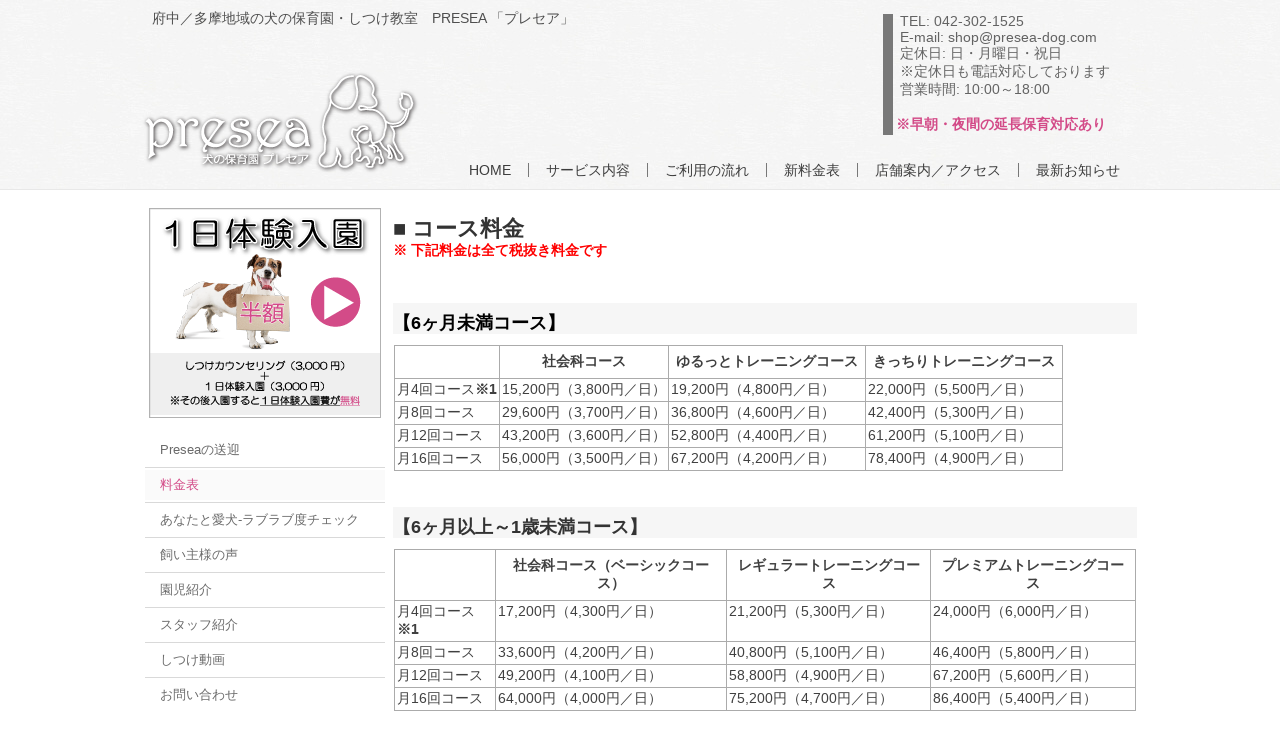

--- FILE ---
content_type: text/html; charset=UTF-8
request_url: https://presea-dog.com/%e6%96%99%e9%87%91%e8%a1%a8/
body_size: 66755
content:
<!DOCTYPE html>
<!-- Begin header.php --><html lang="ja">
<head>
    <meta charset="UTF-8" />
    <meta http-equiv="X-UA-Compatible" content="IE=edge,chrome=1" />
    <meta name="viewport" content="initial-scale = 1, maximum-scale = 1, user-scalable = no, width = device-width">    <link rel="profile" href="http://gmpg.org/xfn/11" />
    <link rel="shortcut icon" href="https://presea-dog.com/wordpress/wp-content/themes/150721_presea/favicon.ico" />
    <!--[if lt IE 9]><script src="https://html5shiv.googlecode.com/svn/trunk/html5.js"></script><![endif]-->
        <title>府中／多摩地域の犬の保育園・しつけ教室　PRESEA「プレセア」料金表 | 府中／多摩地域の犬の保育園・しつけ教室　PRESEA 「プレセア」</title>
<meta name='robots' content='max-image-preview:large' />

<!-- All In One SEO Pack 3.7.1[569,621] -->
<meta name="description"  content="府中・多摩地域の犬の保育園・しつけ教室　PRESEA「プレセア」です。かけがえのない宝石「プレセア」である愛犬への理解、「おしつけ」ではない「しつけ」をお客様目線で学べる保育園です。料金はこちらから。" />

<meta name="keywords"  content="府中,多摩,犬の保育園,しつけ,パピーパーティー,プレセア,料金表" />

<script type="application/ld+json" class="aioseop-schema">{"@context":"https://schema.org","@graph":[{"@type":"Organization","@id":"https://presea-dog.com/#organization","url":"https://presea-dog.com/","name":"府中／多摩地域の犬の保育園・しつけ教室　PRESEA 「プレセア」","sameAs":[]},{"@type":"WebSite","@id":"https://presea-dog.com/#website","url":"https://presea-dog.com/","name":"府中／多摩地域の犬の保育園・しつけ教室　PRESEA 「プレセア」","publisher":{"@id":"https://presea-dog.com/#organization"}},{"@type":"WebPage","@id":"https://presea-dog.com/%e6%96%99%e9%87%91%e8%a1%a8/#webpage","url":"https://presea-dog.com/%e6%96%99%e9%87%91%e8%a1%a8/","inLanguage":"ja","name":"料金表","isPartOf":{"@id":"https://presea-dog.com/#website"},"breadcrumb":{"@id":"https://presea-dog.com/%e6%96%99%e9%87%91%e8%a1%a8/#breadcrumblist"},"description":"府中・多摩地域の犬の保育園・しつけ教室　PRESEA「プレセア」です。かけがえのない宝石「プレセア」である愛犬への理解、「おしつけ」ではない「しつけ」をお客様目線で学べる保育園です。料金はこちらから。","datePublished":"2012-09-08T15:13:16+09:00","dateModified":"2025-02-03T09:09:23+09:00"},{"@type":"BreadcrumbList","@id":"https://presea-dog.com/%e6%96%99%e9%87%91%e8%a1%a8/#breadcrumblist","itemListElement":[{"@type":"ListItem","position":1,"item":{"@type":"WebPage","@id":"https://presea-dog.com/","url":"https://presea-dog.com/","name":"府中／多摩地域の犬の保育園・しつけ教室　PRESEA「プレセア」"}},{"@type":"ListItem","position":2,"item":{"@type":"WebPage","@id":"https://presea-dog.com/%e6%96%99%e9%87%91%e8%a1%a8/","url":"https://presea-dog.com/%e6%96%99%e9%87%91%e8%a1%a8/","name":"料金表"}}]}]}</script>
<link rel="canonical" href="https://presea-dog.com/料金表/" />
<!-- All In One SEO Pack -->
<link rel='dns-prefetch' href='//maxcdn.bootstrapcdn.com' />
<link rel="alternate" type="application/rss+xml" title="府中／多摩地域の犬の保育園・しつけ教室　PRESEA 「プレセア」 &raquo; フィード" href="https://presea-dog.com/feed/" />
<link rel="alternate" type="application/rss+xml" title="府中／多摩地域の犬の保育園・しつけ教室　PRESEA 「プレセア」 &raquo; コメントフィード" href="https://presea-dog.com/comments/feed/" />
<link rel="alternate" type="application/rss+xml" title="府中／多摩地域の犬の保育園・しつけ教室　PRESEA 「プレセア」 &raquo; 料金表 のコメントのフィード" href="https://presea-dog.com/%e6%96%99%e9%87%91%e8%a1%a8/feed/" />
<script type="text/javascript">
window._wpemojiSettings = {"baseUrl":"https:\/\/s.w.org\/images\/core\/emoji\/14.0.0\/72x72\/","ext":".png","svgUrl":"https:\/\/s.w.org\/images\/core\/emoji\/14.0.0\/svg\/","svgExt":".svg","source":{"concatemoji":"https:\/\/presea-dog.com\/wordpress\/wp-includes\/js\/wp-emoji-release.min.js?ver=6.2.8"}};
/*! This file is auto-generated */
!function(e,a,t){var n,r,o,i=a.createElement("canvas"),p=i.getContext&&i.getContext("2d");function s(e,t){p.clearRect(0,0,i.width,i.height),p.fillText(e,0,0);e=i.toDataURL();return p.clearRect(0,0,i.width,i.height),p.fillText(t,0,0),e===i.toDataURL()}function c(e){var t=a.createElement("script");t.src=e,t.defer=t.type="text/javascript",a.getElementsByTagName("head")[0].appendChild(t)}for(o=Array("flag","emoji"),t.supports={everything:!0,everythingExceptFlag:!0},r=0;r<o.length;r++)t.supports[o[r]]=function(e){if(p&&p.fillText)switch(p.textBaseline="top",p.font="600 32px Arial",e){case"flag":return s("\ud83c\udff3\ufe0f\u200d\u26a7\ufe0f","\ud83c\udff3\ufe0f\u200b\u26a7\ufe0f")?!1:!s("\ud83c\uddfa\ud83c\uddf3","\ud83c\uddfa\u200b\ud83c\uddf3")&&!s("\ud83c\udff4\udb40\udc67\udb40\udc62\udb40\udc65\udb40\udc6e\udb40\udc67\udb40\udc7f","\ud83c\udff4\u200b\udb40\udc67\u200b\udb40\udc62\u200b\udb40\udc65\u200b\udb40\udc6e\u200b\udb40\udc67\u200b\udb40\udc7f");case"emoji":return!s("\ud83e\udef1\ud83c\udffb\u200d\ud83e\udef2\ud83c\udfff","\ud83e\udef1\ud83c\udffb\u200b\ud83e\udef2\ud83c\udfff")}return!1}(o[r]),t.supports.everything=t.supports.everything&&t.supports[o[r]],"flag"!==o[r]&&(t.supports.everythingExceptFlag=t.supports.everythingExceptFlag&&t.supports[o[r]]);t.supports.everythingExceptFlag=t.supports.everythingExceptFlag&&!t.supports.flag,t.DOMReady=!1,t.readyCallback=function(){t.DOMReady=!0},t.supports.everything||(n=function(){t.readyCallback()},a.addEventListener?(a.addEventListener("DOMContentLoaded",n,!1),e.addEventListener("load",n,!1)):(e.attachEvent("onload",n),a.attachEvent("onreadystatechange",function(){"complete"===a.readyState&&t.readyCallback()})),(e=t.source||{}).concatemoji?c(e.concatemoji):e.wpemoji&&e.twemoji&&(c(e.twemoji),c(e.wpemoji)))}(window,document,window._wpemojiSettings);
</script>
<style type="text/css">
img.wp-smiley,
img.emoji {
	display: inline !important;
	border: none !important;
	box-shadow: none !important;
	height: 1em !important;
	width: 1em !important;
	margin: 0 0.07em !important;
	vertical-align: -0.1em !important;
	background: none !important;
	padding: 0 !important;
}
</style>
	<link rel='stylesheet' id='sbi_styles-css' href='https://presea-dog.com/wordpress/wp-content/plugins/instagram-feed/css/sbi-styles.min.css?ver=6.6.0' type='text/css' media='all' />
<link rel='stylesheet' id='stylemain-css' href='https://presea-dog.com/wordpress/wp-content/themes/150721_presea/style.css?ver=1.0' type='text/css' media='screen' />
<!--[if lte IE 7]>
<link rel='stylesheet' id='styleie7-css' href='https://presea-dog.com/wordpress/wp-content/themes/150721_presea/style.ie7.css?ver=1.0' type='text/css' media='screen' />
<![endif]-->
<link rel='stylesheet' id='styleresponsive-css' href='https://presea-dog.com/wordpress/wp-content/themes/150721_presea/style.responsive.css?ver=1.0' type='text/css' media='all' />
<link rel='stylesheet' id='wp-block-library-css' href='https://presea-dog.com/wordpress/wp-includes/css/dist/block-library/style.min.css?ver=6.2.8' type='text/css' media='all' />
<link rel='stylesheet' id='classic-theme-styles-css' href='https://presea-dog.com/wordpress/wp-includes/css/classic-themes.min.css?ver=6.2.8' type='text/css' media='all' />
<style id='global-styles-inline-css' type='text/css'>
body{--wp--preset--color--black: #000000;--wp--preset--color--cyan-bluish-gray: #abb8c3;--wp--preset--color--white: #ffffff;--wp--preset--color--pale-pink: #f78da7;--wp--preset--color--vivid-red: #cf2e2e;--wp--preset--color--luminous-vivid-orange: #ff6900;--wp--preset--color--luminous-vivid-amber: #fcb900;--wp--preset--color--light-green-cyan: #7bdcb5;--wp--preset--color--vivid-green-cyan: #00d084;--wp--preset--color--pale-cyan-blue: #8ed1fc;--wp--preset--color--vivid-cyan-blue: #0693e3;--wp--preset--color--vivid-purple: #9b51e0;--wp--preset--gradient--vivid-cyan-blue-to-vivid-purple: linear-gradient(135deg,rgba(6,147,227,1) 0%,rgb(155,81,224) 100%);--wp--preset--gradient--light-green-cyan-to-vivid-green-cyan: linear-gradient(135deg,rgb(122,220,180) 0%,rgb(0,208,130) 100%);--wp--preset--gradient--luminous-vivid-amber-to-luminous-vivid-orange: linear-gradient(135deg,rgba(252,185,0,1) 0%,rgba(255,105,0,1) 100%);--wp--preset--gradient--luminous-vivid-orange-to-vivid-red: linear-gradient(135deg,rgba(255,105,0,1) 0%,rgb(207,46,46) 100%);--wp--preset--gradient--very-light-gray-to-cyan-bluish-gray: linear-gradient(135deg,rgb(238,238,238) 0%,rgb(169,184,195) 100%);--wp--preset--gradient--cool-to-warm-spectrum: linear-gradient(135deg,rgb(74,234,220) 0%,rgb(151,120,209) 20%,rgb(207,42,186) 40%,rgb(238,44,130) 60%,rgb(251,105,98) 80%,rgb(254,248,76) 100%);--wp--preset--gradient--blush-light-purple: linear-gradient(135deg,rgb(255,206,236) 0%,rgb(152,150,240) 100%);--wp--preset--gradient--blush-bordeaux: linear-gradient(135deg,rgb(254,205,165) 0%,rgb(254,45,45) 50%,rgb(107,0,62) 100%);--wp--preset--gradient--luminous-dusk: linear-gradient(135deg,rgb(255,203,112) 0%,rgb(199,81,192) 50%,rgb(65,88,208) 100%);--wp--preset--gradient--pale-ocean: linear-gradient(135deg,rgb(255,245,203) 0%,rgb(182,227,212) 50%,rgb(51,167,181) 100%);--wp--preset--gradient--electric-grass: linear-gradient(135deg,rgb(202,248,128) 0%,rgb(113,206,126) 100%);--wp--preset--gradient--midnight: linear-gradient(135deg,rgb(2,3,129) 0%,rgb(40,116,252) 100%);--wp--preset--duotone--dark-grayscale: url('#wp-duotone-dark-grayscale');--wp--preset--duotone--grayscale: url('#wp-duotone-grayscale');--wp--preset--duotone--purple-yellow: url('#wp-duotone-purple-yellow');--wp--preset--duotone--blue-red: url('#wp-duotone-blue-red');--wp--preset--duotone--midnight: url('#wp-duotone-midnight');--wp--preset--duotone--magenta-yellow: url('#wp-duotone-magenta-yellow');--wp--preset--duotone--purple-green: url('#wp-duotone-purple-green');--wp--preset--duotone--blue-orange: url('#wp-duotone-blue-orange');--wp--preset--font-size--small: 13px;--wp--preset--font-size--medium: 20px;--wp--preset--font-size--large: 36px;--wp--preset--font-size--x-large: 42px;--wp--preset--spacing--20: 0.44rem;--wp--preset--spacing--30: 0.67rem;--wp--preset--spacing--40: 1rem;--wp--preset--spacing--50: 1.5rem;--wp--preset--spacing--60: 2.25rem;--wp--preset--spacing--70: 3.38rem;--wp--preset--spacing--80: 5.06rem;--wp--preset--shadow--natural: 6px 6px 9px rgba(0, 0, 0, 0.2);--wp--preset--shadow--deep: 12px 12px 50px rgba(0, 0, 0, 0.4);--wp--preset--shadow--sharp: 6px 6px 0px rgba(0, 0, 0, 0.2);--wp--preset--shadow--outlined: 6px 6px 0px -3px rgba(255, 255, 255, 1), 6px 6px rgba(0, 0, 0, 1);--wp--preset--shadow--crisp: 6px 6px 0px rgba(0, 0, 0, 1);}:where(.is-layout-flex){gap: 0.5em;}body .is-layout-flow > .alignleft{float: left;margin-inline-start: 0;margin-inline-end: 2em;}body .is-layout-flow > .alignright{float: right;margin-inline-start: 2em;margin-inline-end: 0;}body .is-layout-flow > .aligncenter{margin-left: auto !important;margin-right: auto !important;}body .is-layout-constrained > .alignleft{float: left;margin-inline-start: 0;margin-inline-end: 2em;}body .is-layout-constrained > .alignright{float: right;margin-inline-start: 2em;margin-inline-end: 0;}body .is-layout-constrained > .aligncenter{margin-left: auto !important;margin-right: auto !important;}body .is-layout-constrained > :where(:not(.alignleft):not(.alignright):not(.alignfull)){max-width: var(--wp--style--global--content-size);margin-left: auto !important;margin-right: auto !important;}body .is-layout-constrained > .alignwide{max-width: var(--wp--style--global--wide-size);}body .is-layout-flex{display: flex;}body .is-layout-flex{flex-wrap: wrap;align-items: center;}body .is-layout-flex > *{margin: 0;}:where(.wp-block-columns.is-layout-flex){gap: 2em;}.has-black-color{color: var(--wp--preset--color--black) !important;}.has-cyan-bluish-gray-color{color: var(--wp--preset--color--cyan-bluish-gray) !important;}.has-white-color{color: var(--wp--preset--color--white) !important;}.has-pale-pink-color{color: var(--wp--preset--color--pale-pink) !important;}.has-vivid-red-color{color: var(--wp--preset--color--vivid-red) !important;}.has-luminous-vivid-orange-color{color: var(--wp--preset--color--luminous-vivid-orange) !important;}.has-luminous-vivid-amber-color{color: var(--wp--preset--color--luminous-vivid-amber) !important;}.has-light-green-cyan-color{color: var(--wp--preset--color--light-green-cyan) !important;}.has-vivid-green-cyan-color{color: var(--wp--preset--color--vivid-green-cyan) !important;}.has-pale-cyan-blue-color{color: var(--wp--preset--color--pale-cyan-blue) !important;}.has-vivid-cyan-blue-color{color: var(--wp--preset--color--vivid-cyan-blue) !important;}.has-vivid-purple-color{color: var(--wp--preset--color--vivid-purple) !important;}.has-black-background-color{background-color: var(--wp--preset--color--black) !important;}.has-cyan-bluish-gray-background-color{background-color: var(--wp--preset--color--cyan-bluish-gray) !important;}.has-white-background-color{background-color: var(--wp--preset--color--white) !important;}.has-pale-pink-background-color{background-color: var(--wp--preset--color--pale-pink) !important;}.has-vivid-red-background-color{background-color: var(--wp--preset--color--vivid-red) !important;}.has-luminous-vivid-orange-background-color{background-color: var(--wp--preset--color--luminous-vivid-orange) !important;}.has-luminous-vivid-amber-background-color{background-color: var(--wp--preset--color--luminous-vivid-amber) !important;}.has-light-green-cyan-background-color{background-color: var(--wp--preset--color--light-green-cyan) !important;}.has-vivid-green-cyan-background-color{background-color: var(--wp--preset--color--vivid-green-cyan) !important;}.has-pale-cyan-blue-background-color{background-color: var(--wp--preset--color--pale-cyan-blue) !important;}.has-vivid-cyan-blue-background-color{background-color: var(--wp--preset--color--vivid-cyan-blue) !important;}.has-vivid-purple-background-color{background-color: var(--wp--preset--color--vivid-purple) !important;}.has-black-border-color{border-color: var(--wp--preset--color--black) !important;}.has-cyan-bluish-gray-border-color{border-color: var(--wp--preset--color--cyan-bluish-gray) !important;}.has-white-border-color{border-color: var(--wp--preset--color--white) !important;}.has-pale-pink-border-color{border-color: var(--wp--preset--color--pale-pink) !important;}.has-vivid-red-border-color{border-color: var(--wp--preset--color--vivid-red) !important;}.has-luminous-vivid-orange-border-color{border-color: var(--wp--preset--color--luminous-vivid-orange) !important;}.has-luminous-vivid-amber-border-color{border-color: var(--wp--preset--color--luminous-vivid-amber) !important;}.has-light-green-cyan-border-color{border-color: var(--wp--preset--color--light-green-cyan) !important;}.has-vivid-green-cyan-border-color{border-color: var(--wp--preset--color--vivid-green-cyan) !important;}.has-pale-cyan-blue-border-color{border-color: var(--wp--preset--color--pale-cyan-blue) !important;}.has-vivid-cyan-blue-border-color{border-color: var(--wp--preset--color--vivid-cyan-blue) !important;}.has-vivid-purple-border-color{border-color: var(--wp--preset--color--vivid-purple) !important;}.has-vivid-cyan-blue-to-vivid-purple-gradient-background{background: var(--wp--preset--gradient--vivid-cyan-blue-to-vivid-purple) !important;}.has-light-green-cyan-to-vivid-green-cyan-gradient-background{background: var(--wp--preset--gradient--light-green-cyan-to-vivid-green-cyan) !important;}.has-luminous-vivid-amber-to-luminous-vivid-orange-gradient-background{background: var(--wp--preset--gradient--luminous-vivid-amber-to-luminous-vivid-orange) !important;}.has-luminous-vivid-orange-to-vivid-red-gradient-background{background: var(--wp--preset--gradient--luminous-vivid-orange-to-vivid-red) !important;}.has-very-light-gray-to-cyan-bluish-gray-gradient-background{background: var(--wp--preset--gradient--very-light-gray-to-cyan-bluish-gray) !important;}.has-cool-to-warm-spectrum-gradient-background{background: var(--wp--preset--gradient--cool-to-warm-spectrum) !important;}.has-blush-light-purple-gradient-background{background: var(--wp--preset--gradient--blush-light-purple) !important;}.has-blush-bordeaux-gradient-background{background: var(--wp--preset--gradient--blush-bordeaux) !important;}.has-luminous-dusk-gradient-background{background: var(--wp--preset--gradient--luminous-dusk) !important;}.has-pale-ocean-gradient-background{background: var(--wp--preset--gradient--pale-ocean) !important;}.has-electric-grass-gradient-background{background: var(--wp--preset--gradient--electric-grass) !important;}.has-midnight-gradient-background{background: var(--wp--preset--gradient--midnight) !important;}.has-small-font-size{font-size: var(--wp--preset--font-size--small) !important;}.has-medium-font-size{font-size: var(--wp--preset--font-size--medium) !important;}.has-large-font-size{font-size: var(--wp--preset--font-size--large) !important;}.has-x-large-font-size{font-size: var(--wp--preset--font-size--x-large) !important;}
.wp-block-navigation a:where(:not(.wp-element-button)){color: inherit;}
:where(.wp-block-columns.is-layout-flex){gap: 2em;}
.wp-block-pullquote{font-size: 1.5em;line-height: 1.6;}
</style>
<link rel='stylesheet' id='contact-form-7-css' href='https://presea-dog.com/wordpress/wp-content/plugins/contact-form-7/includes/css/styles.css?ver=5.7.6' type='text/css' media='all' />
<link rel='stylesheet' id='super-rss-reader-css' href='https://presea-dog.com/wordpress/wp-content/plugins/super-rss-reader/public/css/style.min.css?ver=4.9' type='text/css' media='all' />
<link rel='stylesheet' id='fa-styles-maxcdn-css' href='//maxcdn.bootstrapcdn.com/font-awesome/4.2.0/css/font-awesome.min.css?ver=1.0' type='text/css' media='all' />
<link rel='stylesheet' id='mpce-theme-css' href='https://presea-dog.com/wordpress/wp-content/plugins/motopress-content-editor/includes/css/theme.min.css?ver=3.1.0' type='text/css' media='all' />
<style id='mpce-theme-inline-css' type='text/css'>
.mp-row-fixed-width {max-width:1170px;}
</style>
<link rel='stylesheet' id='mpce-bootstrap-grid-css' href='https://presea-dog.com/wordpress/wp-content/plugins/motopress-content-editor/bootstrap/bootstrap-grid.min.css?ver=3.1.0' type='text/css' media='all' />
<script type='text/javascript' src='https://presea-dog.com/wordpress/wp-includes/js/jquery/jquery.min.js?ver=3.6.4' id='jquery-core-js'></script>
<script type='text/javascript' src='https://presea-dog.com/wordpress/wp-includes/js/jquery/jquery-migrate.min.js?ver=3.4.0' id='jquery-migrate-js'></script>
<script type='text/javascript' src='https://presea-dog.com/wordpress/wp-content/plugins/super-rss-reader/public/js/jquery.easy-ticker.min.js?ver=4.9' id='jquery-easy-ticker-js'></script>
<script type='text/javascript' src='https://presea-dog.com/wordpress/wp-content/plugins/super-rss-reader/public/js/script.min.js?ver=4.9' id='super-rss-reader-js'></script>
<link rel="https://api.w.org/" href="https://presea-dog.com/wp-json/" /><link rel="alternate" type="application/json" href="https://presea-dog.com/wp-json/wp/v2/pages/14" /><link rel="EditURI" type="application/rsd+xml" title="RSD" href="https://presea-dog.com/wordpress/xmlrpc.php?rsd" />
<link rel="wlwmanifest" type="application/wlwmanifest+xml" href="https://presea-dog.com/wordpress/wp-includes/wlwmanifest.xml" />
<meta name="generator" content="WordPress 6.2.8" />
<link rel='shortlink' href='https://presea-dog.com/?p=14' />
<link rel="alternate" type="application/json+oembed" href="https://presea-dog.com/wp-json/oembed/1.0/embed?url=https%3A%2F%2Fpresea-dog.com%2F%25e6%2596%2599%25e9%2587%2591%25e8%25a1%25a8%2F" />
<link rel="alternate" type="text/xml+oembed" href="https://presea-dog.com/wp-json/oembed/1.0/embed?url=https%3A%2F%2Fpresea-dog.com%2F%25e6%2596%2599%25e9%2587%2591%25e8%25a1%25a8%2F&#038;format=xml" />
    <!-- Responsive menu hamburger styles -->
    <style id="tux-head-css" type="text/css">
        .nav .menu-btn { min-width:20px; width:auto; }
        a.menu-btn { text-decoration:none; }
        .nav .menu-btn:after { color:#FFFFFF; content:"MENU"; }
        .responsive nav.nav, .responsive .nav-inner { text-align:center !important; }
            </style>
    <!-- Add button class to comment form submit and reply, fix menus, clickable header, left sidebar after content -->
    <script id="tux-head-script" type="text/javascript">
        jQuery( document ).ready( function( $ ) {
            $( '.postmetadataheader' ).each( function() {
                if ( $.trim( $( this ).text() ) === '' ) {
                    $( this ).remove();
                }
            });
            $( 'input#submit' ).addClass( 'button' );
            $( '#wp-submit' ).addClass( 'button' );
            $( '.comment-footer a' ).addClass( 'button' );
            $( '.bbp-submit-wrapper button' ).addClass( 'button' );
                        $( 'ul.menu li.current-menu-item, ul.menu li.current-menu-item>a, ul.menu li.current-menu-item>ul.sub-menu, ul.menu li.current-menu-parent, ul.menu li.current-menu-parent>a, ul.menu li.current-menu-parent>ul.sub-menu, ul.menu li.current-menu-parent>ul.sub-menu>a' ).addClass( 'active' );
                    });
    </script>

<script type="text/javascript" src="http://m-univ.xsrv.jp/gap/?i=zghs&jq=off"></script>

<script>
  (function(i,s,o,g,r,a,m){i['GoogleAnalyticsObject']=r;i[r]=i[r]||function(){
  (i[r].q=i[r].q||[]).push(arguments)},i[r].l=1*new Date();a=s.createElement(o),
  m=s.getElementsByTagName(o)[0];a.async=1;a.src=g;m.parentNode.insertBefore(a,m)
  })(window,document,'script','//www.google-analytics.com/analytics.js','ga');

  ga('create', 'UA-74740010-1', 'auto');
  ga('send', 'pageview');

</script>
</head>
<body class="page-template-default page page-id-14">
<div id="main">
<header class="header">

    <div class="shapes">
        <div class="object899097706"></div>
<div class="textblock object708543905">
        <div class="object708543905-text-container">
        <div class="object708543905-text">TEL: 042-302-1525<br>Email: shop@presea-dog.com</div>
    </div>
    
</div><div class="textblock object1560004805">
        <div class="object1560004805-text-container">
        <div class="object1560004805-text"><span style="color: rgb(82, 82, 82); font-family: メイリオ, Arial, 'Arial Unicode MS', Helvetica, sans-serif; font-size: 14px; line-height: 14px; white-space: nowrap; "><a href="/" contenteditable="true" id="headline" style="line-height: 16px; text-decoration: none; color: rgb(82, 82, 82); outline-color: rgb(100, 100, 100); cursor: text; ">府中／多摩地域の犬の保育園＆しつけ教室<br>Presea</a>「プレセア」</span></div>
    </div>
    
</div><div class="textblock object804907356">
        <div class="object804907356-text-container">
        <div class="object804907356-text">TEL: 042-302-1525<br>E-mail: shop@presea-dog.com<br>定休日: 日・月曜日・祝日<br>※定休日も電話対応しております<br>営業時間: 10:00～18:00</div>
    </div>
    
</div><div class="textblock object271980054">
        <div class="object271980054-text-container">
        <div class="object271980054-text">※早朝・夜間の延長保育対応あり</div>
    </div>
    
</div><div class="textblock object1463036583">
        <div class="object1463036583-text-container">
        <div class="object1463036583-text"></div>
    </div>
    
</div>
            </div>

<h1 class="headline"><a href="https://presea-dog.com/">府中／多摩地域の犬の保育園・しつけ教室　PRESEA 「プレセア」</a></h1>




                        
                    
</header>
<!-- Begin nav-menu.php -->
<nav class="bar nav"><div class="nav-inner"><!-- Begin sidebar-navfirst.php -->
<!-- End sidebar-navfirst.php -->
<!-- Begin sidebar-navsecond.php -->
<!-- End sidebar-navsecond.php -->
<ul id="menu-%e3%83%a1%e3%82%a4%e3%83%b3%e3%83%a1%e3%83%8b%e3%83%a5%e3%83%bc" class="menu menu hmenu"><li id="menu-item-521" class="menu-item menu-item-type-post_type menu-item-object-page menu-item-home menu-item-521"><a href="https://presea-dog.com/">HOME</a></li>
<li id="menu-item-524" class="menu-item menu-item-type-post_type menu-item-object-page menu-item-has-children menu-item-524"><a href="https://presea-dog.com/%e3%82%b5%e3%83%bc%e3%83%93%e3%82%b9%e5%86%85%e5%ae%b9/">サービス内容</a>
<ul class="sub-menu">
	<li id="menu-item-529" class="menu-item menu-item-type-post_type menu-item-object-page menu-item-529"><a href="https://presea-dog.com/%e3%82%b5%e3%83%bc%e3%83%93%e3%82%b9%e5%86%85%e5%ae%b9/%e4%bf%9d%e8%82%b2%e5%9c%92%e3%81%ae%ef%bc%91%e6%97%a5%e3%81%ae%e6%b5%81%e3%82%8c/">保育園の１日の流れ</a></li>
	<li id="menu-item-525" class="menu-item menu-item-type-post_type menu-item-object-page menu-item-has-children menu-item-525"><a href="https://presea-dog.com/%e3%82%b5%e3%83%bc%e3%83%93%e3%82%b9%e5%86%85%e5%ae%b9/%e3%82%b9%e3%82%bf%e3%83%83%e3%83%95%e7%b4%b9%e4%bb%8b/">スタッフ紹介</a>
	<ul class="sub-menu">
		<li id="menu-item-526" class="menu-item menu-item-type-post_type menu-item-object-page menu-item-526"><a href="https://presea-dog.com/presea%e3%82%b9%e3%82%bf%e3%83%83%e3%83%95-%e7%94%b0%e9%82%89%e5%92%8c%e4%bb%a3/">Presea代表　田邉和代</a></li>
		<li id="menu-item-527" class="menu-item menu-item-type-post_type menu-item-object-page menu-item-527"><a href="https://presea-dog.com/?page_id=487">Preseaスタッフ　坂本直子</a></li>
	</ul>
</li>
	<li id="menu-item-530" class="menu-item menu-item-type-post_type menu-item-object-page menu-item-530"><a href="https://presea-dog.com/%e3%82%b5%e3%83%bc%e3%83%93%e3%82%b9%e5%86%85%e5%ae%b9/%e3%83%97%e3%83%ac%e3%82%bb%e3%82%a2%e7%94%9f%e5%be%92%e7%b4%b9%e4%bb%8b/">プレセア生徒紹介</a></li>
</ul>
</li>
<li id="menu-item-532" class="menu-item menu-item-type-post_type menu-item-object-page menu-item-532"><a href="https://presea-dog.com/%e3%81%94%e5%88%a9%e7%94%a8%e3%81%ae%e6%b5%81%e3%82%8c/">ご利用の流れ</a></li>
<li id="menu-item-2031" class="menu-item menu-item-type-post_type menu-item-object-page menu-item-2031"><a href="https://presea-dog.com/price/">新料金表</a></li>
<li id="menu-item-534" class="menu-item menu-item-type-post_type menu-item-object-page menu-item-534"><a href="https://presea-dog.com/%e5%ba%97%e8%88%97%e6%a1%88%e5%86%85%ef%bc%8f%e3%82%a2%e3%82%af%e3%82%bb%e3%82%b9/">店舗案内／アクセス</a></li>
<li id="menu-item-535" class="menu-item menu-item-type-post_type menu-item-object-page menu-item-535"><a href="https://presea-dog.com/%e6%9c%80%e6%96%b0%e3%81%8a%e7%9f%a5%e3%82%89%e3%81%9b/">最新お知らせ</a></li>
</ul></div></nav><!-- End nav-menu.php -->
<div class="sheet clearfix">
            <div class="layout-wrapper">
                
<!-- End header.php -->
<script type="text/javascript" src="http://m-univ.xsrv.jp/gap/?i=zghs&jq=off"></script><!-- Begin page.php -->
<div class="content-layout"><div class="content-layout-row">
<!-- Begin sidebar.php -->
<div class="layout-cell sidebar1"><div id="block-6" class="block widget widget_block clearfix"><div class="blockcontent"><center><a href="https://presea-dog.com/taiken/" target="_blank"><img decoding="async" src="https://presea-dog.com/wordpress/wp-content/uploads/2019/01/181224_TAIKEN_BANNER_SHIKAKU.png"></a></center></div></div><div id="vmenu_widget-2" class="vmenublock widget vmenu_widget clearfix"><h3 class="vmenublockheader"><div class="t"></div></h3><div class="vmenublockcontent"><nav class="menu-%e3%82%b5%e3%82%a4%e3%83%89%e3%83%90%e3%83%bc-container"><ul id="menu-%e3%82%b5%e3%82%a4%e3%83%89%e3%83%90%e3%83%bc" class="menu menu vmenu"><li id="menu-item-1396" class="menu-item menu-item-type-post_type menu-item-object-page menu-item-1396"><a href="https://presea-dog.com/presea%e3%81%ae%e9%80%81%e8%bf%8e/">Preseaの送迎</a></li>
<li id="menu-item-1199" class="menu-item menu-item-type-post_type menu-item-object-page current-menu-item page_item page-item-14 current_page_item menu-item-1199"><a href="https://presea-dog.com/%e6%96%99%e9%87%91%e8%a1%a8/" aria-current="page">料金表</a></li>
<li id="menu-item-1200" class="menu-item menu-item-type-post_type menu-item-object-page menu-item-1200"><a href="https://presea-dog.com/%e3%81%82%e3%81%aa%e3%81%9f%e3%81%a8%e6%84%9b%e7%8a%ac%e3%81%ae%e3%83%a9%e3%83%96%e3%83%a9%e3%83%96%e5%ba%a6%e3%83%81%e3%82%a7%e3%83%83%e3%82%af/">あなたと愛犬-ラブラブ度チェック</a></li>
<li id="menu-item-1198" class="menu-item menu-item-type-post_type menu-item-object-page menu-item-1198"><a href="https://presea-dog.com/%e9%a3%bc%e3%81%84%e4%b8%bb%e6%a7%98%e3%81%ae%e5%a3%b0/">飼い主様の声</a></li>
<li id="menu-item-1197" class="menu-item menu-item-type-post_type menu-item-object-page menu-item-1197"><a href="https://presea-dog.com/%e5%9c%92%e5%85%90%e7%b4%b9%e4%bb%8b/">園児紹介</a></li>
<li id="menu-item-1385" class="menu-item menu-item-type-post_type menu-item-object-page menu-item-1385"><a href="https://presea-dog.com/%e3%82%b5%e3%83%bc%e3%83%93%e3%82%b9%e5%86%85%e5%ae%b9/%e3%82%b9%e3%82%bf%e3%83%83%e3%83%95%e7%b4%b9%e4%bb%8b/">スタッフ紹介</a></li>
<li id="menu-item-1204" class="menu-item menu-item-type-custom menu-item-object-custom menu-item-1204"><a href="https://www.youtube.com/channel/UCiuvHND_Y99Q-g9MMu1amzw">しつけ動画</a></li>
<li id="menu-item-1391" class="menu-item menu-item-type-post_type menu-item-object-page menu-item-1391"><a href="https://presea-dog.com/%e3%81%8a%e5%95%8f%e3%81%84%e5%90%88%e3%82%8f%e3%81%9b/">お問い合わせ</a></li>
</ul></nav></div></div><div id="block-7" class="block widget widget_block clearfix"><div class="blockcontent"><center><a href="http://presea-dog.sblo.jp/" target="_blank"><img decoding="async" src="http://presea-dog.com/wordpress/wp-content/uploads/2015/07/PRESEA_BLOG.png"></a></center></div></div></div><!-- End sidebar.php -->
<div class="layout-cell content">
<!-- Begin sidebar-contenttop.php -->
<!-- End sidebar-top.php -->
<!-- Begin content-page.php -->
<article id="post-14" class="post-14 page type-page status-publish hentry mpce-post-div post article">
<div class="postcontent postcontent-14 entry-content clearfix">
    <div class="mp-row-fluid motopress-row mpce-dsbl-margin-left mpce-dsbl-margin-right">
<div class="motopress-clmn mp-span12  mpce-dsbl-margin-left mpce-dsbl-margin-right motopress-bg-color-white">
<div class="motopress-text-obj">
<h2><strong><span style="color: #333333;">■ コース料金</span></strong></h2>
</div>
</div>
</div>
<div class="mp-row-fluid motopress-row mpce-dsbl-margin-left mpce-dsbl-margin-right motopress-margin-bottom-20">
<div class="motopress-clmn mp-span12  mpce-dsbl-margin-left mpce-dsbl-margin-right">
<div class="motopress-text-obj">
<p><span style="color: #ff0000;"><strong>※ 下記料金は全て税抜き料金です</strong></span></p>
</div>
</div>
</div>
<div class="mp-row-fluid motopress-row mpce-dsbl-margin-left mpce-dsbl-margin-right motopress-margin-bottom-10 motopress-bg-color-silver">
<div class="motopress-clmn mp-span12  mpce-dsbl-margin-left mpce-dsbl-margin-right">
<div class="motopress-text-obj">
<h4><strong><span style="color: #000000;">【6ヶ月未満コース】</span></strong></h4>
</div>
</div>
</div>
<div class="mp-row-fluid motopress-row mpce-dsbl-margin-left mpce-dsbl-margin-right">
<div class="motopress-clmn mp-span12  mpce-dsbl-margin-left mpce-dsbl-margin-right">
<div class="motopress-code-obj">
<table class="tg">
<tbody>
<tr>
<th class="tg-huh2"></th>
<th class="tg-7jt7">社会科コース</th>
<th class="tg-7jt7">ゆるっとトレーニングコース</th>
<th class="tg-7jt7">きっちりトレーニングコース</th>
</tr>
<tr>
<td class="tg-7jt7">月4回コース<strong>※1</strong></td>
<td class="tg-huh2">15,200円（3,800円／日）</td>
<td class="tg-huh2">19,200円（4,800円／日）</td>
<td class="tg-huh2">22,000円（5,500円／日）</td>
</tr>
<tr>
<td class="tg-7jt7">月8回コース</td>
<td class="tg-huh2">29,600円（3,700円／日）</td>
<td class="tg-huh2">36,800円（4,600円／日）</td>
<td class="tg-huh2">42,400円（5,300円／日）</td>
</tr>
<tr>
<td class="tg-7jt7">月12回コース</td>
<td class="tg-huh2">43,200円（3,600円／日）</td>
<td class="tg-huh2">52,800円（4,400円／日）</td>
<td class="tg-huh2">61,200円（5,100円／日）</td>
</tr>
<tr>
<td class="tg-7jt7">月16回コース</td>
<td class="tg-huh2">56,000円（3,500円／日）</td>
<td class="tg-huh2">67,200円（4,200円／日）</td>
<td class="tg-huh2">78,400円（4,900円／日）</td>
</tr>
</tbody>
</table>
</div>
</div>
</div>
<div class="mp-row-fluid motopress-row mpce-dsbl-margin-left mpce-dsbl-margin-right motopress-margin-bottom-25">
<div class="motopress-clmn mp-span12  mpce-dsbl-margin-left mpce-dsbl-margin-right  motopress-space">
<div class="motopress-space-obj mpce-dsbl-background-image-type mpce-dsbl-background-image mpce-dsbl-background-gradient mpce-dsbl-background-position mpce-dsbl-background-position-x mpce-dsbl-background-position-y mpce-dsbl-background-repeat mpce-dsbl-background-size mpce-dsbl-background-attachment mpce-dsbl-margin-left mpce-dsbl-margin-right mpce-dsbl-background-color mpce-dsbl-border-top-width mpce-dsbl-border-bottom-width mpce-dsbl-border-left-width mpce-dsbl-border-right-width mpce-dsbl-border-top-left-radius mpce-dsbl-border-top-right-radius mpce-dsbl-border-bottom-left-radius mpce-dsbl-border-bottom-right-radius mpce-dsbl-border-style mpce-dsbl-border-color mpce-dsbl-padding-left mpce-dsbl-padding-right mpce-dsbl-margin-top mpce-dsbl-margin-bottom mpce-dsbl-color"  style="min-height: 3px;" data-min-height="3"><div></div></div>
</div>
</div>
<div class="mp-row-fluid motopress-row mpce-dsbl-margin-left mpce-dsbl-margin-right motopress-margin-bottom-10 motopress-bg-color-silver">
<div class="motopress-clmn mp-span12  mpce-dsbl-margin-left mpce-dsbl-margin-right">
<div class="motopress-text-obj">
<h4 style="line-height: 21.6px;"><span style="font-weight: bold;"><span style="color: #333333;">【6ヶ月以上～1歳未満コース】</span></span></h4>
</div>
</div>
</div>
<div class="mp-row-fluid motopress-row mpce-dsbl-margin-left mpce-dsbl-margin-right">
<div class="motopress-clmn mp-span12  mpce-dsbl-margin-left mpce-dsbl-margin-right">
<div class="motopress-code-obj">
<table class="tg">
<tbody>
<tr>
<th class="tg-huh2"></th>
<th class="tg-7jt7">社会科コース（ベーシックコース）</th>
<th class="tg-7jt7">レギュラートレーニングコース</th>
<th class="tg-7jt7">プレミアムトレーニングコース</th>
</tr>
<tr>
<td class="tg-7jt7">月4回コース<strong>※1</strong></td>
<td class="tg-huh2">17,200円（4,300円／日）</td>
<td class="tg-huh2">21,200円（5,300円／日）</td>
<td class="tg-huh2">24,000円（6,000円／日）</td>
</tr>
<tr>
<td class="tg-7jt7">月8回コース</td>
<td class="tg-huh2">33,600円（4,200円／日）</td>
<td class="tg-huh2">40,800円（5,100円／日）</td>
<td class="tg-huh2">46,400円（5,800円／日）</td>
</tr>
<tr>
<td class="tg-7jt7">月12回コース</td>
<td class="tg-huh2">49,200円（4,100円／日）</td>
<td class="tg-huh2">58,800円（4,900円／日）</td>
<td class="tg-huh2">67,200円（5,600円／日）</td>
</tr>
<tr>
<td class="tg-7jt7">月16回コース</td>
<td class="tg-huh2">64,000円（4,000円／日）</td>
<td class="tg-huh2">75,200円（4,700円／日）</td>
<td class="tg-huh2">86,400円（5,400円／日）</td>
</tr>
</tbody>
</table>
</div>
</div>
</div>
<div class="mp-row-fluid motopress-row mpce-dsbl-margin-left mpce-dsbl-margin-right">
<div class="motopress-clmn mp-span12  mpce-dsbl-margin-left mpce-dsbl-margin-right  motopress-space">
<div class="motopress-space-obj mpce-dsbl-background-image-type mpce-dsbl-background-image mpce-dsbl-background-gradient mpce-dsbl-background-position mpce-dsbl-background-position-x mpce-dsbl-background-position-y mpce-dsbl-background-repeat mpce-dsbl-background-size mpce-dsbl-background-attachment mpce-dsbl-margin-left mpce-dsbl-margin-right mpce-dsbl-background-color mpce-dsbl-border-top-width mpce-dsbl-border-bottom-width mpce-dsbl-border-left-width mpce-dsbl-border-right-width mpce-dsbl-border-top-left-radius mpce-dsbl-border-top-right-radius mpce-dsbl-border-bottom-left-radius mpce-dsbl-border-bottom-right-radius mpce-dsbl-border-style mpce-dsbl-border-color mpce-dsbl-padding-left mpce-dsbl-padding-right mpce-dsbl-margin-top mpce-dsbl-margin-bottom mpce-dsbl-color motopress-margin-bottom-25"  data-min-height="0"><div></div></div>
</div>
</div>
<div class="mp-row-fluid motopress-row mpce-dsbl-margin-left mpce-dsbl-margin-right">
<div class="motopress-clmn mp-span12  mpce-dsbl-margin-left mpce-dsbl-margin-right">
<div class="mp-row-fluid motopress-row mpce-dsbl-margin-left mpce-dsbl-margin-right">
<div class="motopress-clmn mp-span12 mpce-dsbl-margin-left mpce-dsbl-margin-right">
<div class="motopress-code-obj">
<p><strong>※1 当園では、お預かりする愛犬のトレーニング効果を実感していただくために、<span style="color: #ff0000;">入園時は月8回コース以上での入園</span>をお願いしております。<span style="color: #ff0000;">月4回コースへのプラン変更</span>は入園から5～6か月経過した時点での成長に合わせてご相談をさせていただきます。</strong></p>
</div>
</div>
</div>
<div class="mp-row-fluid motopress-row mpce-dsbl-margin-left mpce-dsbl-margin-right">
<div class="motopress-clmn mp-span12 mpce-dsbl-margin-left mpce-dsbl-margin-right">
<div class="motopress-code-obj">
<ul>
<li><strong>ゆるっとトレーニングコース</strong>にはそれぞれのワンちゃんの成長に合わせたトレーニング動画を随時公開し、お家でもできるようにフォロー致します。また、<strong>別料金にてオンラインしつけ教室も受講していただけます。</strong></li>
<li><strong>きっちりトレーニングコース</strong>にはそれぞれのワンちゃんの成長に合わせた専用動画を随時公開し、お家でもできるようにフォロー致します。また、<span style="color: #ff0000;"><strong>別料金にてオンラインもしくは対面でのしつけ教室を受講いただけます。</strong></span></li>
</ul>
<p>※オンラインしつけ教室はZOOMを使用します。使い方は必要に応じてご案内いたします。</p>
<p><span style="color: #ff0000;"><strong>※しつけ教室については別途料金表を参照ください</strong>。</span></p>
</div>
</div>
</div>
<div class="mp-row-fluid motopress-row mpce-dsbl-margin-left mpce-dsbl-margin-right">
<div class="motopress-clmn mp-span12 mpce-dsbl-margin-left mpce-dsbl-margin-right  motopress-space">
<div class="motopress-space-obj mpce-dsbl-background-image-type mpce-dsbl-background-image mpce-dsbl-background-gradient mpce-dsbl-background-position mpce-dsbl-background-position-x mpce-dsbl-background-position-y mpce-dsbl-background-repeat mpce-dsbl-background-size mpce-dsbl-background-attachment mpce-dsbl-margin-left mpce-dsbl-margin-right mpce-dsbl-background-color mpce-dsbl-border-top-width mpce-dsbl-border-bottom-width mpce-dsbl-border-left-width mpce-dsbl-border-right-width mpce-dsbl-border-top-left-radius mpce-dsbl-border-top-right-radius mpce-dsbl-border-bottom-left-radius mpce-dsbl-border-bottom-right-radius mpce-dsbl-border-style mpce-dsbl-border-color mpce-dsbl-padding-left mpce-dsbl-padding-right mpce-dsbl-margin-top mpce-dsbl-margin-bottom mpce-dsbl-color"  data-min-height="0"><div></div></div>
</div>
</div>
</div>
</div>
<div class="mp-row-fluid motopress-row mpce-dsbl-margin-left mpce-dsbl-margin-right motopress-margin-bottom-10 motopress-bg-color-silver">
<div class="motopress-clmn mp-span12  mpce-dsbl-margin-left mpce-dsbl-margin-right">
<div class="motopress-text-obj">
<h4><span style="color: #000000;"><strong>【１歳以上～２歳未満コース】</strong></span></h4>
</div>
</div>
</div>
<div class="mp-row-fluid motopress-row mpce-dsbl-margin-left mpce-dsbl-margin-right">
<div class="motopress-clmn mp-span12  mpce-dsbl-margin-left mpce-dsbl-margin-right">
<div class="motopress-code-obj">
<table class="tg">
<tbody>
<tr>
<th class="tg-huh2"> コース回数</th>
<th class="tg-7jt7">社会科コース</th>
<th class="tg-7jt7">ゆるっとトレーニングコース</th>
<th class="tg-7jt7">きっちりトレーニングコース</th>
</tr>
<tr>
<td class="tg-7jt7">月4回コース<strong>※1</strong></td>
<td class="tg-huh2">20,000円（5,000円／日）</td>
<td class="tg-huh2">24,000円（6,000円／日）</td>
<td class="tg-huh2">26,800円（6,700円／日）</td>
</tr>
<tr>
<td class="tg-7jt7">月8回コース</td>
<td class="tg-huh2">39,200円（4,900円／日）</td>
<td class="tg-huh2">46,400円（5,800円／日）</td>
<td class="tg-huh2">52,000円（6,500円／日）</td>
</tr>
<tr>
<td class="tg-7jt7">月12回コース</td>
<td class="tg-huh2">57,600円（4,800円／日）</td>
<td class="tg-huh2">67,200円（5,600円／日）</td>
<td class="tg-huh2">75,600円（6,300円／日）</td>
</tr>
<tr>
<td class="tg-7jt7">月16回コース</td>
<td class="tg-huh2">75,200円（4,700円／日）</td>
<td class="tg-huh2">83,200円（5,200円／日）</td>
<td class="tg-huh2">97,600円（6,100円／日）</td>
</tr>
</tbody>
</table>
</div>
</div>
</div>
<div class="mp-row-fluid motopress-row mpce-dsbl-margin-left mpce-dsbl-margin-right motopress-margin-bottom-25">
<div class="motopress-clmn mp-span12  mpce-dsbl-margin-left mpce-dsbl-margin-right  motopress-space">
<div class="motopress-space-obj mpce-dsbl-background-image-type mpce-dsbl-background-image mpce-dsbl-background-gradient mpce-dsbl-background-position mpce-dsbl-background-position-x mpce-dsbl-background-position-y mpce-dsbl-background-repeat mpce-dsbl-background-size mpce-dsbl-background-attachment mpce-dsbl-margin-left mpce-dsbl-margin-right mpce-dsbl-background-color mpce-dsbl-border-top-width mpce-dsbl-border-bottom-width mpce-dsbl-border-left-width mpce-dsbl-border-right-width mpce-dsbl-border-top-left-radius mpce-dsbl-border-top-right-radius mpce-dsbl-border-bottom-left-radius mpce-dsbl-border-bottom-right-radius mpce-dsbl-border-style mpce-dsbl-border-color mpce-dsbl-padding-left mpce-dsbl-padding-right mpce-dsbl-margin-top mpce-dsbl-margin-bottom mpce-dsbl-color motopress-margin-left-25"  data-min-height="0"><div></div></div>
</div>
</div>
<div class="mp-row-fluid motopress-row mpce-dsbl-margin-left mpce-dsbl-margin-right">
<div class="motopress-clmn mp-span12  mpce-dsbl-margin-left mpce-dsbl-margin-right">
<div class="mp-row-fluid motopress-row mpce-dsbl-margin-left mpce-dsbl-margin-right">
<div class="motopress-clmn mp-span12 mpce-dsbl-margin-left mpce-dsbl-margin-right">
<div class="motopress-code-obj">
<p><strong>※1 当園では、お預かりする愛犬のトレーニング効果を実感していただくために、<span style="color: #ff0000;">入園時は月8回コース以上</span>での入園をお願いしております。<span style="color: #ff0000;">月4回コースへのプラン変更</span>は入園から5～6か月経過した時点での成長に合わせてご相談をさせていただきます。</strong></p>
<p><strong><span style="color: #ff0000;">※怖がりやさんの場合にはいきなりトレーニングコースからのスタートは難しい為、社会化コースで人馴れと場慣れをする期間が必要となりますので予めご了承ください。尚、人や他犬への攻撃性が強い場合には入園をお断りする場合もございます。</span></strong></p>
<ul>
<li><strong>ゆるっとトレーニングコースにはそれぞれのワンちゃんの成長に合わせたトレーニング動画を随時公開し、お家でもできるようにフォロー致します。また、別料金にてオンラインしつけ教室も受講していただけます。</strong></li>
<li><strong>きっちりトレーニングコースにはそれぞれのワンちゃんの成長に合わせた専用動画を随時公開し、お家でもできるようにフォロー致します。また、<span style="color: #ff0000;">別料金にてオンラインもしくは対面でのしつけ教室を受講いただけます。</span></strong></li>
</ul>
<p><strong>※オンラインしつけ教室はZOOMを使用します。使い方は必要に応じてご案内いたします。</strong></p>
<p><strong><span style="color: #ff0000;">※しつけ教室については別途料金表を参照ください</span> </strong></p>
</div>
</div>
</div>
<div class="mp-row-fluid motopress-row mpce-dsbl-margin-left mpce-dsbl-margin-right">
<div class="motopress-clmn mp-span12 mpce-dsbl-margin-left mpce-dsbl-margin-right  motopress-space">
<div class="motopress-space-obj mpce-dsbl-background-image-type mpce-dsbl-background-image mpce-dsbl-background-gradient mpce-dsbl-background-position mpce-dsbl-background-position-x mpce-dsbl-background-position-y mpce-dsbl-background-repeat mpce-dsbl-background-size mpce-dsbl-background-attachment mpce-dsbl-margin-left mpce-dsbl-margin-right mpce-dsbl-background-color mpce-dsbl-border-top-width mpce-dsbl-border-bottom-width mpce-dsbl-border-left-width mpce-dsbl-border-right-width mpce-dsbl-border-top-left-radius mpce-dsbl-border-top-right-radius mpce-dsbl-border-bottom-left-radius mpce-dsbl-border-bottom-right-radius mpce-dsbl-border-style mpce-dsbl-border-color mpce-dsbl-padding-left mpce-dsbl-padding-right mpce-dsbl-margin-top mpce-dsbl-margin-bottom mpce-dsbl-color"  data-min-height="0"><div></div></div>
</div>
</div>
<div class="mp-row-fluid motopress-row mpce-dsbl-margin-left mpce-dsbl-margin-right">
<div class="motopress-clmn mp-span12 mpce-dsbl-margin-left mpce-dsbl-margin-right  motopress-space">
<div class="motopress-space-obj mpce-dsbl-background-image-type mpce-dsbl-background-image mpce-dsbl-background-gradient mpce-dsbl-background-position mpce-dsbl-background-position-x mpce-dsbl-background-position-y mpce-dsbl-background-repeat mpce-dsbl-background-size mpce-dsbl-background-attachment mpce-dsbl-margin-left mpce-dsbl-margin-right mpce-dsbl-background-color mpce-dsbl-border-top-width mpce-dsbl-border-bottom-width mpce-dsbl-border-left-width mpce-dsbl-border-right-width mpce-dsbl-border-top-left-radius mpce-dsbl-border-top-right-radius mpce-dsbl-border-bottom-left-radius mpce-dsbl-border-bottom-right-radius mpce-dsbl-border-style mpce-dsbl-border-color mpce-dsbl-padding-left mpce-dsbl-padding-right mpce-dsbl-margin-top mpce-dsbl-margin-bottom mpce-dsbl-color"  style="min-height: 10px;" data-min-height="10"><div></div></div>
</div>
</div>
</div>
</div>
<div class="mp-row-fluid motopress-row mpce-dsbl-margin-left mpce-dsbl-margin-right motopress-bg-color-silver">
<div class="motopress-clmn mp-span12  mpce-dsbl-margin-left mpce-dsbl-margin-right">
<div class="mp-row-fluid motopress-row mpce-dsbl-margin-left mpce-dsbl-margin-right">
<div class="motopress-clmn mp-span12 mpce-dsbl-margin-left mpce-dsbl-margin-right">
<div class="motopress-text-obj motopress-margin-bottom-10">
<h4><strong><span style="color: #000000;">【しつけ教室料金】 </span></strong></h4>
</div>
</div>
</div>
</div>
</div>
<div class="mp-row-fluid motopress-row mpce-dsbl-margin-left mpce-dsbl-margin-right">
<div class="motopress-clmn mp-span12  mpce-dsbl-margin-left mpce-dsbl-margin-right">
<div class="mp-row-fluid motopress-row mpce-dsbl-margin-left mpce-dsbl-margin-right motopress-margin-top-10">
<div class="motopress-clmn mp-span12 mpce-dsbl-margin-left mpce-dsbl-margin-right">
<div class="motopress-code-obj">
<table class="tg">
<tbody>
<tr>
<th class="tg-huh2"> 月齢</th>
<th class="tg-7jt7">オンラインしつけ相談(50分)</th>
<th class="tg-7jt7">オンラインしつけ教室(50分)</th>
<th class="tg-7jt7">マンツーマン対面しつけ教室(60分)</th>
</tr>
<tr>
<td class="tg-7jt7"><strong>6ヵ月未満</strong></td>
<td class="tg-huh2">3,500円</td>
<td class="tg-huh2">4,000円</td>
<td class="tg-huh2">5,000円</td>
</tr>
<tr>
<td class="tg-7jt7"><strong>6ヵ月以上1歳未満</strong></td>
<td class="tg-huh2">4,000円</td>
<td class="tg-huh2">4,500円</td>
<td class="tg-huh2">5,500円</td>
</tr>
<tr>
<td class="tg-7jt7"><strong>1歳以上</strong></td>
<td class="tg-huh2">4,500円</td>
<td class="tg-huh2">5,000円</td>
<td class="tg-huh2">6,000円</td>
</tr>
</tbody>
</table>
</div>
</div>
</div>
<div class="mp-row-fluid motopress-row mpce-dsbl-margin-left mpce-dsbl-margin-right motopress-margin-bottom-50">
<div class="motopress-clmn mp-span12 mpce-dsbl-margin-left mpce-dsbl-margin-right">
<div class="motopress-text-obj motopress-margin-top-20">
<p class="MsoNormal" style="margin-bottom: 18.75pt; background-image: initial; background-position: initial; background-size: initial; background-repeat: initial; background-attachment: initial; background-origin: initial; background-clip: initial;" align="left"><span style="font-family: メイリオ;">※オンラインしつけ教室は<span lang="EN-US">ZOOM</span>を使用します。使い方は必要に応じてご案内いたします。</span></p>
</div>
</div>
</div>
</div>
</div>
<div class="mp-row-fluid motopress-row mpce-dsbl-margin-left mpce-dsbl-margin-right">
<div class="motopress-clmn mp-span12  mpce-dsbl-margin-left mpce-dsbl-margin-right">
<div class="motopress-text-obj">
<h2><strong><span style="color: #333333;">■ 継続コース料金</span></strong></h2>
</div>
</div>
</div>
<div class="mp-row-fluid motopress-row mpce-dsbl-margin-left mpce-dsbl-margin-right">
<div class="motopress-clmn mp-span12  mpce-dsbl-margin-left mpce-dsbl-margin-right">
<div class="motopress-text-obj">
<p><span style="color: #333333;">※ 下記料金は全て税抜き料金です</span></p>
</div>
</div>
</div>
<div class="mp-row-fluid motopress-row mpce-dsbl-margin-left mpce-dsbl-margin-right">
<div class="motopress-clmn mp-span12  mpce-dsbl-margin-left mpce-dsbl-margin-right">
<div class="motopress-text-obj">
<h4><strong><span style="color: #333333;">【移行前月齢料金6ヶ月未満】</span></strong></h4>
</div>
</div>
</div>
<div class="mp-row-fluid motopress-row mpce-dsbl-margin-left mpce-dsbl-margin-right">
<div class="motopress-clmn mp-span12  mpce-dsbl-margin-left mpce-dsbl-margin-right">
<div class="motopress-code-obj">
<table class="tg">
<tbody>
<tr>
<th class="tg-xwo3" rowspan="2">コース回数</th>
<th class="tg-7mxo" colspan="2">コース料金</th>
<th class="tg-xwo3" rowspan="2">しつけ教室</th>
</tr>
<tr>
<td class="tg-7jt7">レギュラーコース</td>
<td class="tg-7jt7">プレミアムコース</td>
</tr>
<tr>
<td class="tg-7jt7">月4回コース</td>
<td class="tg-huh2">17,000円（4,250円／日）</td>
<td class="tg-huh2">20,000円（5,000円／日）</td>
<td class="tg-huh2" rowspan="4">4,000円</td>
</tr>
<tr>
<td class="tg-7jt7">月8回コース</td>
<td class="tg-huh2">32,000円（4,000円／日）</td>
<td class="tg-huh2">38,000円（4,750円／日）</td>
</tr>
<tr>
<td class="tg-7jt7">月12回コース</td>
<td class="tg-huh2">45,000円（3,750円／日）</td>
<td class="tg-huh2">54,000円（4,500円／日）</td>
</tr>
<tr>
<td class="tg-7jt7">月16回コース</td>
<td class="tg-huh2">56,000円（3,500円／日）</td>
<td class="tg-huh2">68,000円（4,250円／日）</td>
</tr>
</tbody>
</table>
</div>
</div>
</div>
<div class="mp-row-fluid motopress-row mpce-dsbl-margin-left mpce-dsbl-margin-right">
<div class="motopress-clmn mp-span12  mpce-dsbl-margin-left mpce-dsbl-margin-right  motopress-space" style="min-height: 40px;">
<div class="motopress-space-obj mpce-dsbl-background-image-type mpce-dsbl-background-image mpce-dsbl-background-gradient mpce-dsbl-background-position mpce-dsbl-background-position-x mpce-dsbl-background-position-y mpce-dsbl-background-repeat mpce-dsbl-background-size mpce-dsbl-background-attachment mpce-dsbl-margin-left mpce-dsbl-margin-right mpce-dsbl-background-color mpce-dsbl-border-top-width mpce-dsbl-border-bottom-width mpce-dsbl-border-left-width mpce-dsbl-border-right-width mpce-dsbl-border-top-left-radius mpce-dsbl-border-top-right-radius mpce-dsbl-border-bottom-left-radius mpce-dsbl-border-bottom-right-radius mpce-dsbl-border-style mpce-dsbl-border-color mpce-dsbl-padding-left mpce-dsbl-padding-right mpce-dsbl-margin-top mpce-dsbl-margin-bottom mpce-dsbl-color"  data-min-height="0"><div></div></div>
</div>
</div>
<div class="mp-row-fluid motopress-row mpce-dsbl-margin-left mpce-dsbl-margin-right">
<div class="motopress-clmn mp-span12  mpce-dsbl-margin-left mpce-dsbl-margin-right">
<div class="motopress-text-obj">
<h4 style="line-height: 21.6px;"><span style="font-weight: bold;"><span style="color: #333333;">【移行前月齢料金6ヶ月以上～1歳未満】</span></span></h4>
</div>
</div>
</div>
<div class="mp-row-fluid motopress-row mpce-dsbl-margin-left mpce-dsbl-margin-right">
<div class="motopress-clmn mp-span12  mpce-dsbl-margin-left mpce-dsbl-margin-right">
<div class="motopress-code-obj">
<table class="tg">
<tbody>
<tr>
<th class="tg-xwo3" rowspan="2">コース回数</th>
<th class="tg-7mxo" colspan="2">コース料金</th>
<th class="tg-xwo3" rowspan="2">しつけ教室</th>
</tr>
<tr>
<td class="tg-7jt7">レギュラーコース</td>
<td class="tg-7jt7">プレミアムコース</td>
</tr>
<tr>
<td class="tg-7jt7">月4回コース</td>
<td class="tg-huh2">19,000円（4,750円／日）</td>
<td class="tg-huh2">22,000円（5,500円／日）</td>
<td class="tg-huh2" rowspan="4">5,000円</td>
</tr>
<tr>
<td class="tg-7jt7">月8回コース</td>
<td class="tg-huh2">36,000円（4,500円／日）</td>
<td class="tg-huh2">42,000円（5,250円／日）</td>
</tr>
<tr>
<td class="tg-7jt7">月12回コース</td>
<td class="tg-huh2">51,000円（4,250円／日）</td>
<td class="tg-huh2">6,0000円（5,000円／日）</td>
</tr>
<tr>
<td class="tg-7jt7">月16回コース</td>
<td class="tg-huh2">64,000円（4,000円／日）</td>
<td class="tg-huh2">76,000円（4,750円／日）</td>
</tr>
</tbody>
</table>
</div>
</div>
</div>
<div class="mp-row-fluid motopress-row mpce-dsbl-margin-left mpce-dsbl-margin-right">
<div class="motopress-clmn mp-span12  mpce-dsbl-margin-left mpce-dsbl-margin-right  motopress-space" style="min-height: 40px;">
<div class="motopress-space-obj mpce-dsbl-background-image-type mpce-dsbl-background-image mpce-dsbl-background-gradient mpce-dsbl-background-position mpce-dsbl-background-position-x mpce-dsbl-background-position-y mpce-dsbl-background-repeat mpce-dsbl-background-size mpce-dsbl-background-attachment mpce-dsbl-margin-left mpce-dsbl-margin-right mpce-dsbl-background-color mpce-dsbl-border-top-width mpce-dsbl-border-bottom-width mpce-dsbl-border-left-width mpce-dsbl-border-right-width mpce-dsbl-border-top-left-radius mpce-dsbl-border-top-right-radius mpce-dsbl-border-bottom-left-radius mpce-dsbl-border-bottom-right-radius mpce-dsbl-border-style mpce-dsbl-border-color mpce-dsbl-padding-left mpce-dsbl-padding-right mpce-dsbl-margin-top mpce-dsbl-margin-bottom mpce-dsbl-color"  data-min-height="0"><div></div></div>
</div>
</div>
<div class="mp-row-fluid motopress-row mpce-dsbl-margin-left mpce-dsbl-margin-right">
<div class="motopress-clmn mp-span12  mpce-dsbl-margin-left mpce-dsbl-margin-right">
<div class="motopress-text-obj">
<h4 style="line-height: 21.6px;"><span style="font-weight: bold;"><span style="color: #333333;">【移行前月齢料金1歳以上】</span></span></h4>
</div>
</div>
</div>
<div class="mp-row-fluid motopress-row mpce-dsbl-margin-left mpce-dsbl-margin-right">
<div class="motopress-clmn mp-span12  mpce-dsbl-margin-left mpce-dsbl-margin-right">
<div class="motopress-code-obj">
<table class="tg">
<tbody>
<tr>
<th class="tg-xwo3" rowspan="2">コース回数</th>
<th class="tg-7mxo" colspan="2">コース料金</th>
<th class="tg-xwo3" rowspan="2">しつけ教室</th>
</tr>
<tr>
<td class="tg-7jt7">レギュラーコース</td>
<td class="tg-7jt7">プレミアムコース</td>
</tr>
<tr>
<td class="tg-7jt7">月4回コース</td>
<td class="tg-huh2">24,000円（6,000円／日）</td>
<td class="tg-huh2">設定なし</td>
<td class="tg-huh2" rowspan="4">6,000円</td>
</tr>
<tr>
<td class="tg-7jt7">月8回コース</td>
<td class="tg-huh2">46,000円（5,750円／日）</td>
<td class="tg-huh2">設定なし</td>
</tr>
<tr>
<td class="tg-7jt7">月12回コース</td>
<td class="tg-huh2">66,000円（5,500円／日）</td>
<td class="tg-huh2">設定なし</td>
</tr>
<tr>
<td class="tg-7jt7">月16回コース</td>
<td class="tg-huh2">84,000円（5,250円／日）</td>
<td class="tg-huh2">設定なし</td>
</tr>
</tbody>
</table>
</div>
</div>
</div>
<div class="mp-row-fluid motopress-row mpce-dsbl-margin-left mpce-dsbl-margin-right">
<div class="motopress-clmn mp-span12  mpce-dsbl-margin-left mpce-dsbl-margin-right  motopress-space" style="min-height: 50px;">
<div class="motopress-space-obj mpce-dsbl-background-image-type mpce-dsbl-background-image mpce-dsbl-background-gradient mpce-dsbl-background-position mpce-dsbl-background-position-x mpce-dsbl-background-position-y mpce-dsbl-background-repeat mpce-dsbl-background-size mpce-dsbl-background-attachment mpce-dsbl-margin-left mpce-dsbl-margin-right mpce-dsbl-background-color mpce-dsbl-border-top-width mpce-dsbl-border-bottom-width mpce-dsbl-border-left-width mpce-dsbl-border-right-width mpce-dsbl-border-top-left-radius mpce-dsbl-border-top-right-radius mpce-dsbl-border-bottom-left-radius mpce-dsbl-border-bottom-right-radius mpce-dsbl-border-style mpce-dsbl-border-color mpce-dsbl-padding-left mpce-dsbl-padding-right mpce-dsbl-margin-top mpce-dsbl-margin-bottom mpce-dsbl-color"  data-min-height="0"><div></div></div>
</div>
</div>
<div class="mp-row-fluid motopress-row mpce-dsbl-margin-left mpce-dsbl-margin-right">
<div class="motopress-clmn mp-span12  mpce-dsbl-margin-left mpce-dsbl-margin-right">
<div class="motopress-text-obj">
<h4><span style="color: #333333;">※ 各コースの概要、料金はこちら</span></h4>
</div>
</div>
</div>
<div class="mp-row-fluid motopress-row mpce-dsbl-margin-left mpce-dsbl-margin-right">
<div class="motopress-clmn mp-span12  mpce-dsbl-margin-left mpce-dsbl-margin-right">
<div class="motopress-button-group-obj motopress-text-align-left motopress-button-group-horizontal motopress-button-group-indent-5"><div class="motopress-button-group-inner-wrapper">
<div class="motopress-button-inner-obj motopress-text-align-left"><a href="https://presea-dog.com/socialization/" target="_self" class="motopress-btn motopress-btn-size-large motopress-btn-icon-indent-small motopress-btn-rounded motopress-btn-color-silver">社会化コース</a></div>
<div class="motopress-button-inner-obj motopress-text-align-left"><a href="https://presea-dog.com/yuru_training/" target="_self" class="motopress-btn motopress-btn-size-large motopress-btn-icon-indent-small motopress-btn-rounded motopress-btn-color-silver">ゆるっとトレーニングコース</a></div>
<div class="motopress-button-inner-obj motopress-text-align-left"><a href="https://presea-dog.com/kicchiri_training/" target="_self" class="motopress-btn motopress-btn-size-large motopress-btn-icon-indent-small motopress-btn-rounded motopress-btn-color-silver">きっちりトレーニングコース</a></div>
</div></div>
</div>
</div>
</div>
<!-- Begin nav-postpager.php -->
<!-- End nav-postpager.php -->
</article>
<!-- End content-page.php -->
<!-- Begin sidebar-contentbottom.php -->
<!-- End sidebar-bottom.php -->
</div>

</div></div>
<!-- End page.php -->
<!-- Begin footer.php -->

            </div>
    </div>
<footer class="footer"><div class="footer-inner">
<!-- Begin sidebar-footer.php -->
<div class="content-layout"><div class="content-layout-row"><div class="layout-cell layout-cell-size3"><div id="text-4" class="widget widget widget_text clearfix"><div class="widget-content">			<div class="textwidget"><iframe src="https://www.youtube.com/embed/nba4oOOeFak" frameborder="0" allowfullscreen></iframe>
<BR>
<a href="https://www.youtube.com/channel/UCiuvHND_Y99Q-g9MMu1amzw" target="_blank" rel="noopener">PRESEAのしつけ動画はコチラ</a>
</div>
		</div></div></div><div class="layout-cell layout-cell-size3">
		<div id="recent-posts-3" class="widget widget widget_recent_entries clearfix">
		<h3 class="widget-title"><div class="t">最新お知らせ</div></h3><div class="widget-content">
		<ul>
											<li>
					<a href="https://presea-dog.com/%e6%9c%aa%e5%88%86%e9%a1%9e/%ef%bc%92%ef%bc%90%ef%bc%92%ef%bc%95%e5%b9%b4%e3%81%ae%e6%96%b0%e8%a6%8f%e5%85%a5%e5%9c%92%e5%8f%97%e4%bb%98%e3%82%92%e9%96%8b%e5%a7%8b%e3%81%97%e3%81%be%e3%81%99%ef%bc%81/">２０２５年の新規入園受付を開始します！</a>
									</li>
											<li>
					<a href="https://presea-dog.com/%e6%9c%aa%e5%88%86%e9%a1%9e/%ef%bc%92%ef%bc%90%ef%bc%92%ef%bc%94%e5%b9%b4%ef%bd%9e%ef%bc%92%ef%bc%90%ef%bc%92%ef%bc%95%e5%b9%b4%e3%81%ae%e5%b9%b4%e6%9c%ab%e5%b9%b4%e5%a7%8b%e4%bc%91%e5%9c%92%e3%81%ab%e3%81%a4%e3%81%84%e3%81%a6/">２０２４年～２０２５年の年末年始休園について</a>
									</li>
											<li>
					<a href="https://presea-dog.com/%e6%9c%aa%e5%88%86%e9%a1%9e/2024%e5%b9%b4%e3%81%ae%e6%96%b0%e8%a6%8f%e5%85%a5%e5%9c%92%e5%8f%97%e4%bb%98%e3%81%ab%e3%81%a4%e3%81%84%e3%81%a6/">2024年の新規入園受付について</a>
									</li>
											<li>
					<a href="https://presea-dog.com/%e6%9c%aa%e5%88%86%e9%a1%9e/%ef%bc%92%ef%bc%90%ef%bc%92%ef%bc%92%e5%b9%b4%ef%bc%91%e6%9c%88%e3%82%88%e3%82%8a%e3%81%ae%e6%96%b0%e8%a6%8f%e5%85%a5%e5%9c%92%e3%81%ab%e3%81%a4%e3%81%84%e3%81%a6/">２０２２年１月よりの新規入園について</a>
									</li>
											<li>
					<a href="https://presea-dog.com/%e6%9c%aa%e5%88%86%e9%a1%9e/%e5%b9%b4%e6%9c%ab%e5%b9%b4%e5%a7%8b%e4%bc%91%e5%9c%92%e3%81%ab%e3%81%a4%e3%81%84%e3%81%a6/">年末年始休園について</a>
									</li>
					</ul>

		</div></div></div><div class="layout-cell layout-cell-size3"><div id="super_rss_reader-2" class="widget widget widget_super_rss_reader clearfix"><h3 class="widget-title"><div class="t">Presea ブログ</div></h3><div class="widget-content"><!-- Start - Super RSS Reader v4.9-->
        <div class="super-rss-reader-widget"><div class="srr-main"><div class="srr-wrap srr-style-none srr-vticker" data-visible="5" data-speed="4000" data-id="srr-tab-359" ><div class="srr-inner"><div class="srr-item "><div class="srr-item-in srr-clearfix"><div class="srr-title"><a href="http://presea-dog.sblo.jp/article/191368979.html" target="_blank" rel="nofollow noopener noreferrer" title="〓〓５月・６月のほいくえん〓〓">〓〓５月・６月のほいくえん〓〓</a></div></div></div><div class="srr-item srr-stripe"><div class="srr-item-in srr-clearfix"><div class="srr-title"><a href="http://presea-dog.sblo.jp/article/191299946.html" target="_blank" rel="nofollow noopener noreferrer" title="〓〓３月・４月のほいくえん〓〓">〓〓３月・４月のほいくえん〓〓</a></div></div></div><div class="srr-item "><div class="srr-item-in srr-clearfix"><div class="srr-title"><a href="http://presea-dog.sblo.jp/article/191270210.html" target="_blank" rel="nofollow noopener noreferrer" title="〓〓２月のほいくえん〓〓">〓〓２月のほいくえん〓〓</a></div></div></div><div class="srr-item srr-stripe"><div class="srr-item-in srr-clearfix"><div class="srr-title"><a href="http://presea-dog.sblo.jp/article/191233966.html" target="_blank" rel="nofollow noopener noreferrer" title="〓〓１月のほいくえん〓〓">〓〓１月のほいくえん〓〓</a></div></div></div><div class="srr-item "><div class="srr-item-in srr-clearfix"><div class="srr-title"><a href="http://presea-dog.sblo.jp/article/191171844.html" target="_blank" rel="nofollow noopener noreferrer" title="〓〓１１月・１２月のほいくえん～クリスマス特別撮影編～〓〓">〓〓１１月・１２月のほいくえん～クリスマス特別撮影編～〓〓</a></div></div></div></div></div></div></div><!-- End - Super RSS Reader --></div></div></div></div></div><!-- End sidebar-footer.php -->
    <div class="clearfix"> </div>
    <div class="footer-text">
    <br><br>
<p style="text-align: center;"><a href="http://presea-dog.com/top/プライバシーポリシー/">プライバシーポリシー</a> | <a href="http://presea-dog.com/top/presea-店舗概要/">店舗概要</a> | <a href="http://presea-dog.com/%E3%81%8A%E5%95%8F%E3%81%84%E5%90%88%E3%82%8F%E3%81%9B/">お問い合わせ</a>  | <a href="http://presea-dog.com">犬の保育園Preseaトップ</a></p>
        <p style="text-align: center;">Copyright 犬の保育園 PRESEA© 2012-2019. All Rights Reserved.</p>    </div>
</div></footer>

</div>



<div id="wp-footer">
    <!-- Instagram Feed JS -->
<script type="text/javascript">
var sbiajaxurl = "https://presea-dog.com/wordpress/wp-admin/admin-ajax.php";
</script>
<style id="motopress-ce-private-styles" data-posts="" type="text/css"></style><script type='text/javascript' src='https://presea-dog.com/wordpress/wp-includes/js/comment-reply.min.js?ver=6.2.8' id='comment-reply-js'></script>
<script type='text/javascript' src='https://presea-dog.com/wordpress/wp-content/themes/150721_presea/scripts/script.js?ver=1.0' id='scriptmain-js'></script>
<script type='text/javascript' src='https://presea-dog.com/wordpress/wp-content/themes/150721_presea/scripts/script.responsive.js?ver=1.0' id='script.responsive.js-js'></script>
<script type='text/javascript' src='https://presea-dog.com/wordpress/wp-content/plugins/contact-form-7/includes/swv/js/index.js?ver=5.7.6' id='swv-js'></script>
<script type='text/javascript' id='contact-form-7-js-extra'>
/* <![CDATA[ */
var wpcf7 = {"api":{"root":"https:\/\/presea-dog.com\/wp-json\/","namespace":"contact-form-7\/v1"}};
/* ]]> */
</script>
<script type='text/javascript' src='https://presea-dog.com/wordpress/wp-content/plugins/contact-form-7/includes/js/index.js?ver=5.7.6' id='contact-form-7-js'></script>
    <!-- 55 queries. 0.284 seconds. -->
</div>
</body>
<!-- End footer.php -->
</html>


--- FILE ---
content_type: text/css
request_url: https://presea-dog.com/wordpress/wp-content/themes/150721_presea/style.css?ver=1.0
body_size: 76994
content:
/*
Theme Name: 150721_presea
Theme URI: 
Description: yamadayoshitodesign
Version: 1.0
Author: 
Author URI: 
License: GNU General Public License v2 or later
License URI: http://www.gnu.org/licenses/gpl-2.0.html
Tags: widgets, valid HTML5
Text Domain: tux_theme_td
*/

/*! normalize.css v2.1.3 | MIT License | git.io/normalize */

article,aside,details,figcaption,figure,footer,header,hgroup,main,nav,section,summary{display:block;}audio,canvas,video{display:inline-block;}audio:not([controls]){display:none;height:0;}[hidden],template{display:none;}html{font-family:sans-serif;-ms-text-size-adjust:100%;-webkit-text-size-adjust:100%;}a{background:transparent;}a:focus{outline:thin dotted;}a:active,a:hover{outline:0;}h1{font-size:2em;margin:.67em 0;}abbr[title]{border-bottom:1px dotted;}b,strong{font-weight:700;}dfn{font-style:italic;}hr{-moz-box-sizing:content-box;box-sizing:content-box;height:0;}mark{background:#ff0;color:#000;}code,kbd,pre,samp{font-family:monospace, serif;font-size:1em;}pre{white-space:pre-wrap;}q{quotes:\201C \201D \2018 \2019;}small{font-size:80%;}sub,sup{font-size:75%;line-height:0;position:relative;vertical-align:baseline;}sup{top:-.5em;}sub{bottom:-.25em;}img{border:0;}svg:not(:root){overflow:hidden;}fieldset{border:1px solid silver;margin:0 2px;padding:.35em .625em .75em;}button,input,select,textarea{font-family:inherit;font-size:100%;margin:0;}button,input{line-height:normal;}button,select{text-transform:none;}button,html input[type=button],input[type=reset],input[type=submit]{-webkit-appearance:button;cursor:pointer;}button[disabled],html input[disabled]{cursor:default;}input[type=checkbox],input[type=radio]{box-sizing:border-box;padding:0;}input[type=search]{-webkit-appearance:textfield;-moz-box-sizing:content-box;-webkit-box-sizing:content-box;box-sizing:content-box;}input[type=search]::-webkit-search-cancel-button,input[type=search]::-webkit-search-decoration{-webkit-appearance:none;}textarea{overflow:auto;vertical-align:top;}table{border-collapse:collapse;border-spacing:0;}body,figure{margin:0;}legend,button::-moz-focus-inner,input::-moz-focus-inner{border:0;padding:0;}

/* Created by Artisteer v4.3.0.60745 */

#main
{
   background: #FFFFFF;
   margin:0 auto;
   font-size: 13px;
   font-family: メイリオ, Arial, 'Arial Unicode MS', Helvetica, Sans-Serif;
   font-weight: normal;
   font-style: normal;
   position: relative;
   width: 100%;
   min-height: 100%;
   left: 0;
   top: 0;
   cursor:default;
   overflow:hidden;
}
table, ul.hmenu
{
   font-size: 13px;
   font-family: メイリオ, Arial, 'Arial Unicode MS', Helvetica, Sans-Serif;
   font-weight: normal;
   font-style: normal;
}

h1, h2, h3, h4, h5, h6, p, a, ul, ol, li
{
   margin: 0;
   padding: 0;
}

/* Reset buttons border. It's important for input and button tags. 
 * border-collapse should be separate for shadow in IE. 
 */
.button
{
   border: 0;
   border-collapse: separate;
   -webkit-background-origin: border !important;
   -moz-background-origin: border !important;
   background-origin: border-box !important;
   background: #919191;
   -webkit-border-radius:3px;
   -moz-border-radius:3px;
   border-radius:3px;
   border-width: 0;
   padding:0 21px;
   margin:0 auto;
   height:26px;
}

.postcontent,
.postheadericons,
.postfootericons,
.blockcontent,
ul.vmenu a 
{
   text-align: left;
}

.postcontent,
.postcontent li,
.postcontent table,
.postcontent a,
.postcontent a:link,
.postcontent a:visited,
.postcontent a.visited,
.postcontent a:hover,
.postcontent a.hovered
{
   font-size: 14px;
   font-family: メイリオ, Arial, 'Arial Unicode MS', Helvetica, Sans-Serif;
}

.postcontent p
{
   margin: 0 0 25px;
}

.postcontent h1, .postcontent h1 a, .postcontent h1 a:link, .postcontent h1 a:visited, .postcontent h1 a:hover,
.postcontent h2, .postcontent h2 a, .postcontent h2 a:link, .postcontent h2 a:visited, .postcontent h2 a:hover,
.postcontent h3, .postcontent h3 a, .postcontent h3 a:link, .postcontent h3 a:visited, .postcontent h3 a:hover,
.postcontent h4, .postcontent h4 a, .postcontent h4 a:link, .postcontent h4 a:visited, .postcontent h4 a:hover,
.postcontent h5, .postcontent h5 a, .postcontent h5 a:link, .postcontent h5 a:visited, .postcontent h5 a:hover,
.postcontent h6, .postcontent h6 a, .postcontent h6 a:link, .postcontent h6 a:visited, .postcontent h6 a:hover,
.blockheader .t, .blockheader .t a, .blockheader .t a:link, .blockheader .t a:visited, .blockheader .t a:hover,
.vmenublockheader .t, .vmenublockheader .t a, .vmenublockheader .t a:link, .vmenublockheader .t a:visited, .vmenublockheader .t a:hover,
.headline, .headline a, .headline a:link, .headline a:visited, .headline a:hover,
.slogan, .slogan a, .slogan a:link, .slogan a:visited, .slogan a:hover,
.postheader, .postheader a, .postheader a:link, .postheader a:visited, .postheader a:hover
{
   font-size: 22px;
   font-family: メイリオ, Arial, 'Arial Unicode MS', Helvetica, Sans-Serif;
   font-weight: normal;
   font-style: normal;
   line-height: 120%;
}

.postcontent a, .postcontent a:link
{
   font-family: メイリオ, Arial, 'Arial Unicode MS', Helvetica, Sans-Serif;
   text-decoration: none;
   color: #D34B88;
}

.postcontent a:visited, .postcontent a.visited
{
   font-family: メイリオ, Arial, 'Arial Unicode MS', Helvetica, Sans-Serif;
   text-decoration: none;
   color: #D34B88;
}

.postcontent  a:hover, .postcontent a.hover
{
   font-family: メイリオ, Arial, 'Arial Unicode MS', Helvetica, Sans-Serif;
   text-decoration: underline;
   color: #FD72A5;
}

.postcontent h1
{
   color: #808080;
   margin: 10px 0 0;
   font-size: 26px;
   font-family: メイリオ, Arial, 'Arial Unicode MS', Helvetica, Sans-Serif;
}

.blockcontent h1
{
   margin: 10px 0 0;
   font-size: 26px;
   font-family: メイリオ, Arial, 'Arial Unicode MS', Helvetica, Sans-Serif;
}

.postcontent h1 a, .postcontent h1 a:link, .postcontent h1 a:hover, .postcontent h1 a:visited, .blockcontent h1 a, .blockcontent h1 a:link, .blockcontent h1 a:hover, .blockcontent h1 a:visited 
{
   font-size: 26px;
   font-family: メイリオ, Arial, 'Arial Unicode MS', Helvetica, Sans-Serif;
}

.postcontent h2
{
   color: #9C9C9C;
   margin: 10px 0 0;
   font-size: 22px;
   font-family: メイリオ, Arial, 'Arial Unicode MS', Helvetica, Sans-Serif;
}

.blockcontent h2
{
   margin: 10px 0 0;
   font-size: 22px;
   font-family: メイリオ, Arial, 'Arial Unicode MS', Helvetica, Sans-Serif;
}

.postcontent h2 a, .postcontent h2 a:link, .postcontent h2 a:hover, .postcontent h2 a:visited, .blockcontent h2 a, .blockcontent h2 a:link, .blockcontent h2 a:hover, .blockcontent h2 a:visited 
{
   font-size: 22px;
   font-family: メイリオ, Arial, 'Arial Unicode MS', Helvetica, Sans-Serif;
}

.postcontent h3
{
   color: #D34B88;
   margin: 10px 0 0;
   font-size: 20px;
   font-family: メイリオ, Arial, 'Arial Unicode MS', Helvetica, Sans-Serif;
}

.blockcontent h3
{
   margin: 10px 0 0;
   font-size: 20px;
   font-family: メイリオ, Arial, 'Arial Unicode MS', Helvetica, Sans-Serif;
}

.postcontent h3 a, .postcontent h3 a:link, .postcontent h3 a:hover, .postcontent h3 a:visited, .blockcontent h3 a, .blockcontent h3 a:link, .blockcontent h3 a:hover, .blockcontent h3 a:visited 
{
   font-size: 20px;
   font-family: メイリオ, Arial, 'Arial Unicode MS', Helvetica, Sans-Serif;
}

.postcontent h4
{
   color: #696969;
   margin: 10px 0 0;
   font-size: 18px;
   font-family: メイリオ, Arial, 'Arial Unicode MS', Helvetica, Sans-Serif;
}

.blockcontent h4
{
   margin: 10px 0 0;
   font-size: 18px;
   font-family: メイリオ, Arial, 'Arial Unicode MS', Helvetica, Sans-Serif;
}

.postcontent h4 a, .postcontent h4 a:link, .postcontent h4 a:hover, .postcontent h4 a:visited, .blockcontent h4 a, .blockcontent h4 a:link, .blockcontent h4 a:hover, .blockcontent h4 a:visited 
{
   font-size: 18px;
   font-family: メイリオ, Arial, 'Arial Unicode MS', Helvetica, Sans-Serif;
}

.postcontent h5
{
   color: #696969;
   margin: 10px 0 0;
   font-size: 15px;
   font-family: メイリオ, Arial, 'Arial Unicode MS', Helvetica, Sans-Serif;
}

.blockcontent h5
{
   margin: 10px 0 0;
   font-size: 15px;
   font-family: メイリオ, Arial, 'Arial Unicode MS', Helvetica, Sans-Serif;
}

.postcontent h5 a, .postcontent h5 a:link, .postcontent h5 a:hover, .postcontent h5 a:visited, .blockcontent h5 a, .blockcontent h5 a:link, .blockcontent h5 a:hover, .blockcontent h5 a:visited 
{
   font-size: 15px;
   font-family: メイリオ, Arial, 'Arial Unicode MS', Helvetica, Sans-Serif;
}

.postcontent h6
{
   color: #B8B8B8;
   margin: 10px 0 0;
   font-size: 13px;
   font-family: メイリオ, Arial, 'Arial Unicode MS', Helvetica, Sans-Serif;
}

.blockcontent h6
{
   margin: 10px 0 0;
   font-size: 13px;
   font-family: メイリオ, Arial, 'Arial Unicode MS', Helvetica, Sans-Serif;
}

.postcontent h6 a, .postcontent h6 a:link, .postcontent h6 a:hover, .postcontent h6 a:visited, .blockcontent h6 a, .blockcontent h6 a:link, .blockcontent h6 a:hover, .blockcontent h6 a:visited 
{
   font-size: 13px;
   font-family: メイリオ, Arial, 'Arial Unicode MS', Helvetica, Sans-Serif;
}

header, footer, article, nav, #hmenu-bg, .sheet, .hmenu a, .vmenu a, .slidenavigator > a, .checkbox:before, .radiobutton:before
{
   -webkit-background-origin: border !important;
   -moz-background-origin: border !important;
   background-origin: border-box !important;
}

header, footer, article, nav, #hmenu-bg, .sheet, .slidenavigator > a, .checkbox:before, .radiobutton:before
{
   display: block;
   -webkit-box-sizing: border-box;
   -moz-box-sizing: border-box;
   box-sizing: border-box;
}

ul
{
   list-style-type: none;
}

ol
{
   list-style-position: inside;
}

html, body
{
   height: 100%;
}

/**
 * 2. Prevent iOS text size adjust after orientation change, without disabling
 *    user zoom.
 * https://github.com/necolas/normalize.css
 */

html {
   -ms-text-size-adjust: 100%;
   /* 2 */
    -webkit-text-size-adjust: 100%;
/* 2 */}

body
{
   padding: 0;
   margin:0;
   min-width: 1000px;
   color: #404040;
}

.header:before, 
#header-bg:before, 
.layout-cell:before, 
.layout-wrapper:before, 
.footer:before, 
.nav:before, 
#hmenu-bg:before, 
.sheet:before 
{
   width: 100%;
   content: " ";
   display: table;
   border-collapse: collapse;
   border-spacing: 0;
}

.header:after, 
#header-bg:after, 
.layout-cell:after, 
.layout-wrapper:after, 
.footer:after, 
.nav:after, 
#hmenu-bg:after, 
.sheet:after,
.cleared, .clearfix:after 
{
   clear: both;
   font: 0/0 serif;
   display: block;
   content: " ";
}

form
{
   padding: 0 !important;
   margin: 0 !important;
}

table.position
{
   position: relative;
   width: 100%;
   table-layout: fixed;
}

li h1, .postcontent li h1, .blockcontent li h1 
{
   margin:1px;
} 
li h2, .postcontent li h2, .blockcontent li h2 
{
   margin:1px;
} 
li h3, .postcontent li h3, .blockcontent li h3 
{
   margin:1px;
} 
li h4, .postcontent li h4, .blockcontent li h4 
{
   margin:1px;
} 
li h5, .postcontent li h5, .blockcontent li h5 
{
   margin:1px;
} 
li h6, .postcontent li h6, .blockcontent li h6 
{
   margin:1px;
} 
li p, .postcontent li p, .blockcontent li p 
{
   margin:1px;
}


.shapes
{
   position: absolute;
   top: 0;
   right: 0;
   bottom: 0;
   left: 0;
   overflow: hidden;
   z-index: 0;
}

.slider-inner {
   position: relative;
   overflow: hidden;
   width: 100%;
   height: 100%;
}

.slidenavigator > a {
   display: inline-block;
   vertical-align: middle;
   outline-style: none;
   font-size: 1px;
}

.slidenavigator > a:last-child {
   margin-right: 0 !important;
}

.object899097706
{
    display: block;
    left: 0%;
    margin-left: 0px;
    position: absolute;
    top: 71px;
    width: 281px;
    height: 105px;
    background-image: url('images/object899097706.png');
    background-position: 0 0;
    background-repeat: no-repeat;
    z-index: 1;
}

.default-responsive .object899097706
{
  display: none;
}.object708543905 h1, 
.object708543905 h2, 
.object708543905 h3, 
.object708543905 h4, 
.object708543905 h5, 
.object708543905 h6, 
.object708543905 p, 
.object708543905 a, 
.object708543905 ul, 
.object708543905 ol, 
.object708543905 li
{
  line-height: 100%;
}

.object708543905
{  
  position: absolute;
  top: -60px;
  left: 100%;
  margin-left: -249px !important;
  -webkit-transform: rotate(0deg);
  -moz-transform: rotate(0deg);
  -o-transform: rotate(0deg);
  -ms-transform: rotate(0deg);
  transform: rotate(0deg);
    overflow: hidden;
      background-image: url('images/object708543905.png');
  background-position: 0px 0px;
  background-repeat: no-repeat;
    z-index: 2;
  width: 249px;
  height: 210px;
}

.default-responsive .object708543905
{
    background-image: none;
  }

.object708543905-text-container 
{
    display: table;
}

.object708543905-text
{
  display: table-cell;
  outline-style: none;
  padding: 0px 0px !important;
  height: 210px;
  width: 249px;  
word-wrap: break-word;
}

.default-responsive .object708543905-text 
{
    height: auto;
}

.object708543905-text,
.object708543905-text a.rss-tag-icon,
.object708543905-text a.facebook-tag-icon,
.object708543905-text a.twitter-tag-icon,
.object708543905-text a.tumblr-tag-icon,
.object708543905-text a.pinterest-tag-icon,
.object708543905-text a.vimeo-tag-icon,
.object708543905-text a.youtube-tag-icon,
.object708543905-text a.linkedin-tag-icon
{
font-size: 16px;
font-family: メイリオ, Arial, 'Arial Unicode MS', Helvetica, Sans-Serif;
text-align: left;
vertical-align: top;
  color: #636363 !important;
}

.object708543905-text a.rss-tag-icon,
.object708543905-text a.facebook-tag-icon,
.object708543905-text a.twitter-tag-icon,
.object708543905-text a.tumblr-tag-icon,
.object708543905-text a.pinterest-tag-icon,
.object708543905-text a.vimeo-tag-icon,
.object708543905-text a.youtube-tag-icon,
.object708543905-text a.linkedin-tag-icon
{
    width: 100%;
}

.default-responsive .object708543905-text a.rss-tag-icon,
.default-responsive .object708543905-text a.facebook-tag-icon,
.default-responsive .object708543905-text a.twitter-tag-icon,
.default-responsive .object708543905-text a.tumblr-tag-icon,
.default-responsive .object708543905-text a.pinterest-tag-icon,
.default-responsive .object708543905-text a.vimeo-tag-icon,
.default-responsive .object708543905-text a.youtube-tag-icon,
.default-responsive .object708543905-text a.linkedin-tag-icon
{
    width: auto;
}

.textblock ul > li
{
    background-position-y: 1px !important;
}
.object1560004805 h1, 
.object1560004805 h2, 
.object1560004805 h3, 
.object1560004805 h4, 
.object1560004805 h5, 
.object1560004805 h6, 
.object1560004805 p, 
.object1560004805 a, 
.object1560004805 ul, 
.object1560004805 ol, 
.object1560004805 li
{
  line-height: 100%;
}

.object1560004805
{  
  position: absolute;
  top: 18px;
  left: 99.5%;
  margin-left: -398px !important;
  -webkit-transform: rotate(0deg);
  -moz-transform: rotate(0deg);
  -o-transform: rotate(0deg);
  -ms-transform: rotate(0deg);
  transform: rotate(0deg);
    overflow: hidden;
      background-image: url('images/object1560004805.png');
  background-position: 0px 0px;
  background-repeat: no-repeat;
    z-index: 3;
  width: 400px;
  height: 75px;
}

.default-responsive .object1560004805
{
    background-image: none;
  }

.object1560004805-text-container 
{
    display: table;
}

.object1560004805-text
{
  display: table-cell;
  outline-style: none;
  padding: 0px 0px !important;
  height: 75px;
  width: 400px;  
word-wrap: break-word;
}

.default-responsive .object1560004805-text 
{
    height: auto;
}

.object1560004805-text,
.object1560004805-text a.rss-tag-icon,
.object1560004805-text a.facebook-tag-icon,
.object1560004805-text a.twitter-tag-icon,
.object1560004805-text a.tumblr-tag-icon,
.object1560004805-text a.pinterest-tag-icon,
.object1560004805-text a.vimeo-tag-icon,
.object1560004805-text a.youtube-tag-icon,
.object1560004805-text a.linkedin-tag-icon
{
font-size: 14px;
font-family: メイリオ, Arial, 'Arial Unicode MS', Helvetica, Sans-Serif;
text-align: left;
vertical-align: middle;
  color: #636363 !important;
}

.object1560004805-text a.rss-tag-icon,
.object1560004805-text a.facebook-tag-icon,
.object1560004805-text a.twitter-tag-icon,
.object1560004805-text a.tumblr-tag-icon,
.object1560004805-text a.pinterest-tag-icon,
.object1560004805-text a.vimeo-tag-icon,
.object1560004805-text a.youtube-tag-icon,
.object1560004805-text a.linkedin-tag-icon
{
    width: 100%;
}

.default-responsive .object1560004805-text a.rss-tag-icon,
.default-responsive .object1560004805-text a.facebook-tag-icon,
.default-responsive .object1560004805-text a.twitter-tag-icon,
.default-responsive .object1560004805-text a.tumblr-tag-icon,
.default-responsive .object1560004805-text a.pinterest-tag-icon,
.default-responsive .object1560004805-text a.vimeo-tag-icon,
.default-responsive .object1560004805-text a.youtube-tag-icon,
.default-responsive .object1560004805-text a.linkedin-tag-icon
{
    width: auto;
}

.textblock ul > li
{
    background-position-y: 0px !important;
}
.object804907356 h1, 
.object804907356 h2, 
.object804907356 h3, 
.object804907356 h4, 
.object804907356 h5, 
.object804907356 h6, 
.object804907356 p, 
.object804907356 a, 
.object804907356 ul, 
.object804907356 ol, 
.object804907356 li
{
  line-height: 100%;
}

.object804907356
{  
  position: absolute;
  top: 12px;
  left: 97.05%;
  margin-left: -214px !important;
  -webkit-transform: rotate(0deg);
  -moz-transform: rotate(0deg);
  -o-transform: rotate(0deg);
  -ms-transform: rotate(0deg);
  transform: rotate(0deg);
    overflow: hidden;
      background-image: url('images/object804907356.png');
  background-position: 0px 0px;
  background-repeat: no-repeat;
    z-index: 4;
  width: 221px;
  height: 105px;
}

.default-responsive .object804907356
{
    background-image: none;
  }

.object804907356-text-container 
{
    display: table;
}

.object804907356-text
{
  display: table-cell;
  outline-style: none;
  padding: 0px 0px !important;
  height: 105px;
  width: 221px;  
word-wrap: break-word;
}

.default-responsive .object804907356-text 
{
    height: auto;
}

.object804907356-text,
.object804907356-text a.rss-tag-icon,
.object804907356-text a.facebook-tag-icon,
.object804907356-text a.twitter-tag-icon,
.object804907356-text a.tumblr-tag-icon,
.object804907356-text a.pinterest-tag-icon,
.object804907356-text a.vimeo-tag-icon,
.object804907356-text a.youtube-tag-icon,
.object804907356-text a.linkedin-tag-icon
{
font-size: 14px;
font-family: メイリオ, Arial, 'Arial Unicode MS', Helvetica, Sans-Serif;
text-align: left;
vertical-align: top;
  color: #636363 !important;
}

.object804907356-text a.rss-tag-icon,
.object804907356-text a.facebook-tag-icon,
.object804907356-text a.twitter-tag-icon,
.object804907356-text a.tumblr-tag-icon,
.object804907356-text a.pinterest-tag-icon,
.object804907356-text a.vimeo-tag-icon,
.object804907356-text a.youtube-tag-icon,
.object804907356-text a.linkedin-tag-icon
{
    width: 100%;
}

.default-responsive .object804907356-text a.rss-tag-icon,
.default-responsive .object804907356-text a.facebook-tag-icon,
.default-responsive .object804907356-text a.twitter-tag-icon,
.default-responsive .object804907356-text a.tumblr-tag-icon,
.default-responsive .object804907356-text a.pinterest-tag-icon,
.default-responsive .object804907356-text a.vimeo-tag-icon,
.default-responsive .object804907356-text a.youtube-tag-icon,
.default-responsive .object804907356-text a.linkedin-tag-icon
{
    width: auto;
}

.textblock ul > li
{
    background-position-y: 0px !important;
}
.object271980054 h1, 
.object271980054 h2, 
.object271980054 h3, 
.object271980054 h4, 
.object271980054 h5, 
.object271980054 h6, 
.object271980054 p, 
.object271980054 a, 
.object271980054 ul, 
.object271980054 ol, 
.object271980054 li
{
  line-height: 100%;
}

.object271980054
{  
  position: absolute;
  top: 117px;
  left: 96.06%;
  margin-left: -204px !important;
  -webkit-transform: rotate(0deg);
  -moz-transform: rotate(0deg);
  -o-transform: rotate(0deg);
  -ms-transform: rotate(0deg);
  transform: rotate(0deg);
    overflow: hidden;
      background-image: url('images/object271980054.png');
  background-position: 0px 0px;
  background-repeat: no-repeat;
    z-index: 5;
  width: 213px;
  height: 26px;
}

.default-responsive .object271980054
{
    background-image: none;
  }

.object271980054-text-container 
{
    display: table;
}

.object271980054-text
{
  display: table-cell;
  outline-style: none;
  padding: 0px 0px !important;
  height: 26px;
  width: 213px;  
word-wrap: break-word;
}

.default-responsive .object271980054-text 
{
    height: auto;
}

.object271980054-text,
.object271980054-text a.rss-tag-icon,
.object271980054-text a.facebook-tag-icon,
.object271980054-text a.twitter-tag-icon,
.object271980054-text a.tumblr-tag-icon,
.object271980054-text a.pinterest-tag-icon,
.object271980054-text a.vimeo-tag-icon,
.object271980054-text a.youtube-tag-icon,
.object271980054-text a.linkedin-tag-icon
{
font-size: 14px;
font-family: メイリオ, Arial, 'Arial Unicode MS', Helvetica, Sans-Serif;
font-weight: bold;
font-style: normal;
text-align: left;
vertical-align: top;
  color: #D34B88 !important;
}

.object271980054-text a.rss-tag-icon,
.object271980054-text a.facebook-tag-icon,
.object271980054-text a.twitter-tag-icon,
.object271980054-text a.tumblr-tag-icon,
.object271980054-text a.pinterest-tag-icon,
.object271980054-text a.vimeo-tag-icon,
.object271980054-text a.youtube-tag-icon,
.object271980054-text a.linkedin-tag-icon
{
    width: 100%;
}

.default-responsive .object271980054-text a.rss-tag-icon,
.default-responsive .object271980054-text a.facebook-tag-icon,
.default-responsive .object271980054-text a.twitter-tag-icon,
.default-responsive .object271980054-text a.tumblr-tag-icon,
.default-responsive .object271980054-text a.pinterest-tag-icon,
.default-responsive .object271980054-text a.vimeo-tag-icon,
.default-responsive .object271980054-text a.youtube-tag-icon,
.default-responsive .object271980054-text a.linkedin-tag-icon
{
    width: auto;
}

.textblock ul > li
{
    background-position-y: 0px !important;
}
.object1463036583 h1, 
.object1463036583 h2, 
.object1463036583 h3, 
.object1463036583 h4, 
.object1463036583 h5, 
.object1463036583 h6, 
.object1463036583 p, 
.object1463036583 a, 
.object1463036583 ul, 
.object1463036583 ol, 
.object1463036583 li
{
  line-height: 100%;
}

.object1463036583
{  
  position: absolute;
  top: 15px;
  left: 74.55%;
  margin-left: -7px !important;
  -webkit-transform: rotate(0deg);
  -moz-transform: rotate(0deg);
  -o-transform: rotate(0deg);
  -ms-transform: rotate(0deg);
  transform: rotate(0deg);
    overflow: hidden;
      background-image: url('images/object1463036583.png');
  background-position: 0px 0px;
  background-repeat: no-repeat;
    z-index: 6;
  width: 10px;
  height: 121px;
}

.default-responsive .object1463036583
{
    background-image: none;
  }

.object1463036583-text-container 
{
    display: table;
}

.object1463036583-text
{
  display: table-cell;
  outline-style: none;
  padding: 0px 0px !important;
  height: 121px;
  width: 10px;  
word-wrap: break-word;
}

.default-responsive .object1463036583-text 
{
    height: auto;
}

.object1463036583-text,
.object1463036583-text a.rss-tag-icon,
.object1463036583-text a.facebook-tag-icon,
.object1463036583-text a.twitter-tag-icon,
.object1463036583-text a.tumblr-tag-icon,
.object1463036583-text a.pinterest-tag-icon,
.object1463036583-text a.vimeo-tag-icon,
.object1463036583-text a.youtube-tag-icon,
.object1463036583-text a.linkedin-tag-icon
{
font-size: 30px;
font-family: Verdana, Geneva, Arial, Helvetica, Sans-Serif;
text-align: left;
vertical-align: middle;
  color: #EDEDED !important;
}

.object1463036583-text a.rss-tag-icon,
.object1463036583-text a.facebook-tag-icon,
.object1463036583-text a.twitter-tag-icon,
.object1463036583-text a.tumblr-tag-icon,
.object1463036583-text a.pinterest-tag-icon,
.object1463036583-text a.vimeo-tag-icon,
.object1463036583-text a.youtube-tag-icon,
.object1463036583-text a.linkedin-tag-icon
{
    width: 100%;
}

.default-responsive .object1463036583-text a.rss-tag-icon,
.default-responsive .object1463036583-text a.facebook-tag-icon,
.default-responsive .object1463036583-text a.twitter-tag-icon,
.default-responsive .object1463036583-text a.tumblr-tag-icon,
.default-responsive .object1463036583-text a.pinterest-tag-icon,
.default-responsive .object1463036583-text a.vimeo-tag-icon,
.default-responsive .object1463036583-text a.youtube-tag-icon,
.default-responsive .object1463036583-text a.linkedin-tag-icon
{
    width: auto;
}

.textblock ul > li
{
    background-position-y: 8px !important;
}
.headline
{
  display: inline-block;
  position: absolute;
  min-width: 50px;
  top: 10px;
  left: 1.69%;
  margin-left: -5px !important;
  line-height: 100%;
  -webkit-transform: rotate(0deg);
  -moz-transform: rotate(0deg);
  -o-transform: rotate(0deg);
  -ms-transform: rotate(0deg);
  transform: rotate(0deg);
  z-index: 101;
}

.headline, 
.headline a, 
.headline a:link, 
.headline a:visited, 
.headline a:hover
{
font-size: 14px;
font-family: メイリオ, Arial, 'Arial Unicode MS', Helvetica, Sans-Serif;
font-weight: normal;
font-style: normal;
text-decoration: none;
  padding: 0;
  margin: 0;
  color: #4F4F4F !important;
  white-space: nowrap;
}






.header
{
   border-bottom:1px solid #E8E8E8;
   margin:0 auto;
   background-repeat: no-repeat;
   height: 190px;
   position:relative;
   background-image: url('images/header.jpg');
   background-position: center top;
}

.custom-responsive .header
{
   background-image: url('images/header.jpg');
   background-position: center top;
}

.default-responsive .header,
.default-responsive #header-bg
{
   background-image: url('images/header.jpg');
   background-position: center center;
   background-size: cover;
}

.header-inner{
   position: relative;
   width: 1000px;
   z-index: auto !important;
   margin: 0 auto;
}

.header>.widget 
{
   position:absolute;
   z-index:101;
}

.nav
{
   padding:3px;
   margin:-40px auto 0;
   position: relative;
   z-index: 499;
}

ul.hmenu a, ul.hmenu a:link, ul.hmenu a:visited, ul.hmenu a:hover 
{
   outline: none;
   position: relative;
   z-index: 11;
}

ul.hmenu, ul.hmenu ul
{
   display: block;
   margin: 0;
   padding: 0;
   border: 0;
   list-style-type: none;
}

ul.hmenu li
{
   position: relative;
   z-index: 5;
   display: block;
   float: left;
   background: none;
   margin: 0;
   padding: 0;
   border: 0;
}

ul.hmenu li:hover
{
   z-index: 10000;
   white-space: normal;
}

ul.hmenu:after, ul.hmenu ul:after
{
   content: ".";
   height: 0;
   display: block;
   visibility: hidden;
   overflow: hidden;
   clear: both;
}

ul.hmenu, ul.hmenu ul 
{
   min-height: 0;
}

ul.hmenu 
{
   display: inline-block;
   vertical-align: middle;
   padding-left: 3px;
   padding-right: 3px;
}

.nav-inner:before 
{
   content:' ';
}

.nav-inner{
   text-align: right;
   margin:0 auto;
}

.desktop  .nav-inner{
   width: 1000px;
   padding-left: 3px;
   padding-right: 3px;
}

.desktop .nav
{
   padding-left: 0;
   padding-right: 0;
}

.hmenu-extra1
{
   position: relative;
   display: block;
   float: left;
   width: auto;
   height: auto;
   background-position: center;
}

.hmenu-extra2
{
   position: relative;
   display: block;
   float: right;
   width: auto;
   height: auto;
   background-position: center;
}

.hmenu
{
   float: right;
}

.menuitemcontainer
{
   margin:0 auto;
}
ul.hmenu>li {
   margin-left: 1px;
}
ul.hmenu>li:first-child {
   margin-left: 0;
}
ul.hmenu>li:last-child, ul.hmenu>li.last-child {
   margin-right: 0;
}

ul.hmenu>li>a
{
   border-bottom:3px solid transparent;
   padding:0 17px;
   margin:0 auto;
   position: relative;
   display: block;
   height: 34px;
   cursor: pointer;
   text-decoration: none;
   color: #3D3D3D;
   line-height: 34px;
   text-align: center;
}

.hmenu>li>a, 
.hmenu>li>a:link, 
.hmenu>li>a:visited, 
.hmenu>li>a.active, 
.hmenu>li>a:hover
{
   font-size: 14px;
   font-family: メイリオ, Arial, 'Arial Unicode MS', Helvetica, Sans-Serif;
   font-weight: normal;
   font-style: normal;
   text-decoration: none;
   text-transform: uppercase;
   text-align: left;
}

ul.hmenu>li>a.active
{
   border-bottom:3px solid #D34B88;
   padding:0 17px;
   margin:0 auto;
   color: #D34B88;
   text-decoration: none;
}

ul.hmenu>li>a:visited, 
ul.hmenu>li>a:hover, 
ul.hmenu>li:hover>a {
   text-decoration: none;
}

ul.hmenu>li>a:hover, .desktop ul.hmenu>li:hover>a
{
   border-bottom:3px solid #787878;
   padding:0 17px;
   margin:0 auto;
}
ul.hmenu>li>a:hover, 
.desktop ul.hmenu>li:hover>a {
   color: #D34B88;
   text-decoration: none;
}

ul.hmenu>li:before
{
   position:absolute;
   display: block;
   content:' ';
   top:0;
   left:  -1px;
   width:1px;
   height: 34px;
   background: url('images/menuseparator.png') center center no-repeat;
}
ul.hmenu>li:first-child:before{
   display:none;
}

ul.hmenu ul
{
   display: none;
}

.sheet
{
   background: #FFFFFF;
   background: transparent;
   margin:10px auto 0;
   position:relative;
   cursor:auto;
   width: 1000px;
   z-index: auto !important;
}

.layout-wrapper
{
   position: relative;
   margin: 0 auto 0 auto;
   z-index: auto !important;
}

.content-layout
{
   display: table;
   width: 100%;
   table-layout: fixed;
}

.content-layout-row 
{
   display: table-row;
}

.layout-cell
{
   -webkit-box-sizing: border-box;
   -moz-box-sizing: border-box;
   box-sizing: border-box;
   display: table-cell;
   vertical-align: top;
}

/* need only for content layout in post content */ 
.postcontent .content-layout
{
   border-collapse: collapse;
}

.vmenublock
{
   margin:5px;
}
div.vmenublock img
{
   margin: 0;
}

.vmenublockcontent
{
   margin:0 auto;
}

ul.vmenu, ul.vmenu ul
{
   list-style: none;
   display: block;
}

ul.vmenu, ul.vmenu li
{
   display: block;
   margin: 0;
   padding: 0;
   width: auto;
   line-height: 0;
}

ul.vmenu
{
   margin-top: 0;
   margin-bottom: 0;
}

ul.vmenu ul
{
   display: none;
   margin: 0;
   padding: 0;
   position: relative;
}

ul.vmenu ul.active
{
   display: block;
}

ul.vmenu>li>a
{
   padding:0 15px;
   margin:0 auto;
   font-size: 13px;
   font-family: メイリオ, Arial, 'Arial Unicode MS', Helvetica, Sans-Serif;
   font-weight: normal;
   font-style: normal;
   text-decoration: none;
   color: #6B6B6B;
   min-height: 30px;
   line-height: 30px;
}
ul.vmenu a 
{
   display: block;
   cursor: pointer;
   z-index: 1;
   position:relative;
}

ul.vmenu li{
   position:relative;
}

ul.vmenu>li
{
   margin-top: 5px;
}
ul.vmenu>li>ul
{
   padding: 0;
   margin-top: 4px;
   margin-bottom: 4px;
}
ul.vmenu>li:first-child
{
   margin-top:0;
}

ul.vmenu>li>a:hover, ul.vmenu>li>a.active:hover
{
   background: #FAFAFA;
   padding:0 15px;
   margin:0 auto;
}
ul.vmenu>li>a:hover, ul.vmenu>li>a.active:hover
{
   text-decoration: none;
}

ul.vmenu a:hover, ul.vmenu a.active:hover 
{
   color: #D34B88;
}

ul.vmenu>li>a.active:hover>span.border-top, ul.vmenu>li>a.active:hover>span.border-bottom 
{
   background-color: transparent;
}

ul.vmenu>li>a.active
{
   background: #FAFAFA;
   padding:0 15px;
   margin:0 auto;
   text-decoration: none;
   color: #D34B88;
}

ul.vmenu>li:after, ul.vmenu>li>ul:after{
   display: block;
   position: absolute;
   content: ' ';
   left: 0;
   right: 0;
   top: -5px;
}

ul.vmenu>li:after, ul.vmenu>li>ul:after{
   z-index: 1;
   height: 2px;
   border-bottom: 1px solid #D9D9D9;
}

ul.vmenu>li:first-child:before, ul.vmenu>li:first-child:after 
{
   display:none;
}

ul.vmenu>li>ul:before
{
   margin:0 auto;
   display: block;
   position: absolute;
   content: ' ';
   top: 0;
   right: 0;
   bottom: 0;
   left: 0;
}

ul.vmenu li li a
{
   margin:0 auto;
   position: relative;
}
ul.vmenu ul li
{
   margin: 0;
   padding: 0;
}
ul.vmenu li li{
   position: relative;
   margin-top: 1px;
}

ul.vmenu ul a
{
   display: block;
   position: relative;
   min-height: 24px;
   overflow: visible;
   padding: 0;
   padding-left: 27px;
   padding-right: 27px;
   z-index: 0;
   line-height: 24px;
   color: #808080;
   font-size: 13px;
   font-family: メイリオ, Arial, 'Arial Unicode MS', Helvetica, Sans-Serif;
   font-weight: normal;
   font-style: normal;
   text-decoration: none;
   margin-left: 0;
   margin-right: 0;
}

ul.vmenu ul a:visited, ul.vmenu ul a.active:hover, ul.vmenu ul a:hover, ul.vmenu ul a.active
{
   line-height: 24px;
   color: #808080;
   font-size: 13px;
   font-family: メイリオ, Arial, 'Arial Unicode MS', Helvetica, Sans-Serif;
   font-weight: normal;
   font-style: normal;
   text-decoration: none;
   margin-left: 0;
   margin-right: 0;
}

ul.vmenu ul ul a
{
   padding-left: 54px;
}
ul.vmenu ul ul ul a
{
   padding-left: 81px;
}
ul.vmenu ul ul ul ul a
{
   padding-left: 108px;
}
ul.vmenu ul ul ul ul ul a
{
   padding-left: 135px;
}

ul.vmenu li li a:before
{
   content:url('images/vmenusubitemicon.png');
   margin-right:10px;
   bottom: 2px;
   position:relative;
   display:inline-block;
   vertical-align:middle;
   font-size:0;
   line-height:0;
}
.opera ul.vmenu li li a:before
{
   /* Vertical-align:middle in Opera doesn't need additional offset */
    bottom: 0;
}

ul.vmenu ul>li>a:hover, ul.vmenu ul>li>a.active:hover
{
   background: #F2F2F2;
   margin:0 auto;
}
ul.vmenu ul li a:hover, ul.vmenu ul li a.active:hover
{
   text-decoration: none;
   color: #F1045B;
}

ul.vmenu ul a:hover:after
{
   background-position: center ;
}
ul.vmenu ul a.active:hover:after
{
   background-position: center ;
}
ul.vmenu ul a.active:after
{
   background-position: bottom ;
}

ul.vmenu li li a:hover:before
{
   content:url('images/vmenuhoveredsubitemicon.png');
   margin-right:10px;
   bottom: 2px;
   position:relative;
   display:inline-block;
   vertical-align:middle;
   font-size:0;
   line-height:0;
}
.opera ul.vmenu li li a:hover:before
{
   /* Vertical-align:middle in Opera doesn't need additional offset */
    bottom: 0;
}

ul.vmenu ul>li>a.active
{
   margin:0 auto;
}
ul.vmenu ul a.active, ul.vmenu ul a:hover, ul.vmenu ul a.active:hover
{
   text-decoration: none;
   color: #FB045F;
}

ul.vmenu li li a.active:before
{
   content:url('images/vmenuactivesubitemicon.png');
   margin-right:10px;
   bottom: 2px;
   position:relative;
   display:inline-block;
   vertical-align:middle;
   font-size:0;
   line-height:0;
}
.opera ul.vmenu li li a.active:before
{
   /* Vertical-align:middle in Opera doesn't need additional offset */
    bottom: 0;
}

ul.vmenu li li:after
{
   display: block;
   position: absolute;
   content: ' ';
   height: 0;
   top: -1px;
   left: 0;
   right: 0;
   z-index: 1;
   border-bottom: 1px solid #DBDBDB;
}

ul.vmenu li li:before
{
   display: block;
   position: absolute;
   content: ' ';
   left: 0;
   right: 0;
   top: -1px;
   z-index: 0;
   height: 1px;
}
ul.vmenu>li>ul>li:first-child:before, ul.vmenu>li>ul>li:first-child:after 
{
   display: none;
}

.block
{
   background: #FFFFFF;
   padding:5px;
}
div.block img
{
   border: 1px solid #B2B2B2;
   margin: 0;
}

.blockcontent
{
   margin:0 auto;
   color: #404040;
   font-size: 13px;
   font-family: メイリオ, Arial, 'Arial Unicode MS', Helvetica, Sans-Serif;
   line-height: 175%;
}
.blockcontent table,
.blockcontent li, 
.blockcontent a,
.blockcontent a:link,
.blockcontent a:visited,
.blockcontent a:hover
{
   color: #404040;
   font-size: 13px;
   font-family: メイリオ, Arial, 'Arial Unicode MS', Helvetica, Sans-Serif;
   line-height: 175%;
}

.blockcontent p
{
   margin: 0 5px;
}

.blockcontent a, .blockcontent a:link
{
   color: #424242;
   font-family: メイリオ, Arial, 'Arial Unicode MS', Helvetica, Sans-Serif;
   text-decoration: none;
}

.blockcontent a:visited, .blockcontent a.visited
{
   color: #424242;
   font-family: メイリオ, Arial, 'Arial Unicode MS', Helvetica, Sans-Serif;
   text-decoration: none;
}

.blockcontent a:hover, .blockcontent a.hover
{
   color: #FC3B82;
   font-family: メイリオ, Arial, 'Arial Unicode MS', Helvetica, Sans-Serif;
   text-decoration: none;
}
.block ul>li:before
{
   content:url('images/blockbullets.png');
   margin-right:6px;
   bottom: 2px;
   position:relative;
   display:inline-block;
   vertical-align:middle;
   font-size:0;
   line-height:0;
   margin-left: -11px;
}
.opera .block ul>li:before
{
   /* Vertical-align:middle in Opera doesn't need additional offset */
    bottom: 0;
}

.block li
{
   font-size: 13px;
   font-family: メイリオ, Arial, 'Arial Unicode MS', Helvetica, Sans-Serif;
   line-height: 175%;
   color: #696969;
   margin: 5px 0 0 10px;
}

.block ul>li, .block ol
{
   padding: 0;
}

.block ul>li
{
   padding-left: 11px;
}

.breadcrumbs
{
   margin:0 auto;
}

a.button,
a.button:link,
a:link.button:link,
body a.button:link,
a.button:visited,
body a.button:visited,
input.button,
button.button
{
   text-decoration: none;
   font-size: 13px;
   font-family: メイリオ, Arial, 'Arial Unicode MS', Helvetica, Sans-Serif;
   font-weight: normal;
   font-style: normal;
   position:relative;
   display: inline-block;
   vertical-align: middle;
   white-space: nowrap;
   text-align: center;
   color: #FFFFFF;
   margin: 0 5px 0 0 !important;
   overflow: visible;
   cursor: pointer;
   text-indent: 0;
   line-height: 26px;
   -webkit-box-sizing: content-box;
   -moz-box-sizing: content-box;
   box-sizing: content-box;
}

.button img
{
   margin: 0;
   vertical-align: middle;
}

.firefox2 .button
{
   display: block;
   float: left;
}

input, select, textarea, a.search-button span
{
   vertical-align: middle;
   font-size: 13px;
   font-family: メイリオ, Arial, 'Arial Unicode MS', Helvetica, Sans-Serif;
   font-weight: normal;
   font-style: normal;
}

.block select 
{
   width:96%;
}

input.button
{
   float: none !important;
   -webkit-appearance: none;
}

.button.active, .button.active:hover
{
   background: #919191;
   -webkit-border-radius:3px;
   -moz-border-radius:3px;
   border-radius:3px;
   border-width: 0;
   padding:0 21px;
   margin:0 auto;
}
.button.active, .button.active:hover {
   color: #FFFFFF !important;
}

.button.hover, .button:hover
{
   background: #787878;
   -webkit-border-radius:3px;
   -moz-border-radius:3px;
   border-radius:3px;
   border-width: 0;
   padding:0 21px;
   margin:0 auto;
}
.button.hover, .button:hover {
   color: #FFFFFF !important;
}

input[type="text"], input[type="password"], input[type="email"], input[type="url"], input[type="color"], input[type="date"], input[type="datetime"], input[type="datetime-local"], input[type="month"], input[type="number"], input[type="range"], input[type="tel"], input[type="time"], input[type="week"], textarea
{
   background: #FAFAFA;
   -webkit-border-radius:4px;
   -moz-border-radius:4px;
   border-radius:4px;
   border:1px solid #ABABAB;
   margin:0 auto;
}
input[type="text"], input[type="password"], input[type="email"], input[type="url"], input[type="color"], input[type="date"], input[type="datetime"], input[type="datetime-local"], input[type="month"], input[type="number"], input[type="range"], input[type="tel"], input[type="time"], input[type="week"], textarea
{
   width: 100%;
   padding: 4px 0;
   color: #525252 !important;
   font-size: 13px;
   font-family: メイリオ, Arial, 'Arial Unicode MS', Helvetica, Sans-Serif;
   font-weight: normal;
   font-style: normal;
   text-shadow: none;
}
input.error, textarea.error
{
   background: #FAFAFA;
   border:1px solid #E2341D;
   margin:0 auto;
}
input.error, textarea.error {
   color: #525252 !important;
   font-size: 13px;
   font-family: メイリオ, Arial, 'Arial Unicode MS', Helvetica, Sans-Serif;
   font-weight: normal;
   font-style: normal;
}
form.search input[type="text"]
{
   background: #FFFFFF;
   -webkit-border-radius:4px;
   -moz-border-radius:4px;
   border-radius:4px;
   border:1px solid #D6D6D6;
   margin:0 auto;
   width: 100%;
   padding: 4px 0;
   -webkit-box-sizing: border-box;
   -moz-box-sizing: border-box;
   box-sizing: border-box;
   color: #404040 !important;
   font-size: 13px;
   font-family: メイリオ, Arial, 'Arial Unicode MS', Helvetica, Sans-Serif;
   font-weight: normal;
   font-style: normal;
}
form.search 
{
   background-image: none;
   border: 0;
   display:block;
   position:relative;
   top:0;
   padding:0;
   margin:5px;
   left:0;
   line-height: 0;
}

form.search input, a.search-button
{
   -webkit-appearance: none;
   top:0;
   right:0;
}

form.search>input, a.search-button{
   bottom:0;
   left:0;
   vertical-align: middle;
}

form.search input[type="submit"], input.search-button, a.search-button
{
   border-radius: 0;
   margin:0 auto;
}
form.search input[type="submit"], input.search-button, a.search-button {
   position:absolute;
   left:auto;
   display:block;
   border:none;
   background:url('images/searchicon.png') center center no-repeat;
   width:24px;
   height: 100%;
   padding:0;
   color: #FFFFFF !important;
   cursor: pointer;
}

a.search-button span.search-button-text {
   display: none;
}

label.checkbox:before
{
   background: #FAFAFA;
   -webkit-border-radius:1px;
   -moz-border-radius:1px;
   border-radius:1px;
   border-width: 0;
   margin:0 auto;
   width:16px;
   height:16px;
}
label.checkbox
{
   cursor: pointer;
   font-size: 13px;
   font-family: メイリオ, Arial, 'Arial Unicode MS', Helvetica, Sans-Serif;
   font-weight: normal;
   font-style: normal;
   line-height: 16px;
   display: inline-block;
   color: #404040 !important;
}

.checkbox>input[type="checkbox"]
{
   margin: 0 5px 0 0;
}

label.checkbox.active:before
{
   background: #FD639C;
   -webkit-border-radius:1px;
   -moz-border-radius:1px;
   border-radius:1px;
   border-width: 0;
   margin:0 auto;
   width:16px;
   height:16px;
   display: inline-block;
}

label.checkbox.hovered:before
{
   background: #CCCCCC;
   -webkit-border-radius:1px;
   -moz-border-radius:1px;
   border-radius:1px;
   border-width: 0;
   margin:0 auto;
   width:16px;
   height:16px;
   display: inline-block;
}

label.radiobutton:before
{
   background: #FAFAFA;
   -webkit-border-radius:3px;
   -moz-border-radius:3px;
   border-radius:3px;
   border-width: 0;
   margin:0 auto;
   width:12px;
   height:12px;
}
label.radiobutton
{
   cursor: pointer;
   font-size: 13px;
   font-family: メイリオ, Arial, 'Arial Unicode MS', Helvetica, Sans-Serif;
   font-weight: normal;
   font-style: normal;
   line-height: 12px;
   display: inline-block;
   color: #404040 !important;
}

.radiobutton>input[type="radio"]
{
   vertical-align: baseline;
   margin: 0 5px 0 0;
}

label.radiobutton.active:before
{
   background: #ABABAB;
   -webkit-border-radius:3px;
   -moz-border-radius:3px;
   border-radius:3px;
   border-width: 0;
   margin:0 auto;
   width:12px;
   height:12px;
   display: inline-block;
}

label.radiobutton.hovered:before
{
   background: #CCCCCC;
   -webkit-border-radius:3px;
   -moz-border-radius:3px;
   border-radius:3px;
   border-width: 0;
   margin:0 auto;
   width:12px;
   height:12px;
   display: inline-block;
}

.comments
{
   border-top:1px dotted #919191;
   margin:0 auto;
   margin-top: 25px;
}

.comments h2
{
   color: #292929;
}

.comment-inner
{
   -webkit-border-radius:2px;
   -moz-border-radius:2px;
   border-radius:2px;
   padding:5px;
   margin:0 auto;
   margin-left: 96px;
}
.comment-avatar 
{
   float:left;
   width:80px;
   height:80px;
   padding:2px;
   background:#fff;
   border:1px solid #E8E8E8;
}

.comment-avatar>img
{
   margin:0 !important;
   border:none !important;
}

.comment-content
{
   padding:10px 0;
   color: #404040;
   font-family: メイリオ, Arial, 'Arial Unicode MS', Helvetica, Sans-Serif;
}

.comment
{
   margin-top: 6px;
}

.comment:first-child
{
   margin-top: 0;
}

.comment-header
{
   color: #292929;
   font-family: メイリオ, Arial, 'Arial Unicode MS', Helvetica, Sans-Serif;
   line-height: 100%;
}

.comment-header a, 
.comment-header a:link, 
.comment-header a:visited,
.comment-header a.visited,
.comment-header a:hover,
.comment-header a.hovered
{
   font-family: メイリオ, Arial, 'Arial Unicode MS', Helvetica, Sans-Serif;
   line-height: 100%;
}

.comment-header a, .comment-header a:link
{
   font-family: メイリオ, Arial, 'Arial Unicode MS', Helvetica, Sans-Serif;
   font-weight: bold;
   font-style: normal;
   color: #878787;
}

.comment-header a:visited, .comment-header a.visited
{
   font-family: メイリオ, Arial, 'Arial Unicode MS', Helvetica, Sans-Serif;
   color: #878787;
}

.comment-header a:hover,  .comment-header a.hovered
{
   font-family: メイリオ, Arial, 'Arial Unicode MS', Helvetica, Sans-Serif;
   color: #878787;
}

.comment-content a, 
.comment-content a:link, 
.comment-content a:visited,
.comment-content a.visited,
.comment-content a:hover,
.comment-content a.hovered
{
   font-family: メイリオ, Arial, 'Arial Unicode MS', Helvetica, Sans-Serif;
}

.comment-content a, .comment-content a:link
{
   font-family: メイリオ, Arial, 'Arial Unicode MS', Helvetica, Sans-Serif;
   color: #CE034E;
}

.comment-content a:visited, .comment-content a.visited
{
   font-family: メイリオ, Arial, 'Arial Unicode MS', Helvetica, Sans-Serif;
   color: #545454;
}

.comment-content a:hover,  .comment-content a.hovered
{
   font-family: メイリオ, Arial, 'Arial Unicode MS', Helvetica, Sans-Serif;
   color: #CE034E;
}

.pager
{
   -webkit-border-radius:4px;
   -moz-border-radius:4px;
   border-radius:4px;
   padding:6px;
   margin:2px;
}

.pager>*:last-child
{
   margin-right:0 !important;
}

.pager>span {
   cursor:default;
}

.pager>*
{
   background: #CCCCCC;
   -webkit-border-radius:4px;
   -moz-border-radius:4px;
   border-radius:4px;
   padding:10px;
   margin:0 4px 0 auto;
   line-height: normal;
   position:relative;
   display:inline-block;
   margin-left: 0;
}

.pager a:link,
.pager a:visited,
.pager .active
{
   line-height: normal;
   font-family: メイリオ, Arial, 'Arial Unicode MS', Helvetica, Sans-Serif;
   text-decoration: none;
   color: #1C1C1C
;
}

.pager .active
{
   background: #BFBFBF;
   padding:10px;
   margin:0 4px 0 auto;
   color: #FFFFFF
;
}

.pager .more
{
   background: #CCCCCC;
   margin:0 4px 0 auto;
}
.pager a.more:link,
.pager a.more:visited
{
   color: #370115
;
}
.pager a:hover
{
   background: #ABABAB;
   padding:10px;
   margin:0 4px 0 auto;
}
.pager  a:hover,
.pager  a.more:hover
{
   text-decoration: none;
   color: #1F1F1F
;
}
.pager>*:after
{
   margin:0 0 0 auto;
   display:inline-block;
   position:absolute;
   content: ' ';
   top:0;
   width:0;
   height:100%;
   right: 0;
   text-decoration:none;
}

.pager>*:last-child:after{
   display:none;
}

.commentsform
{
   background: #E8E8E8;
   background: transparent;
   padding:10px;
   margin:0 auto;
   margin-top:25px;
   color: #292929;
}

.commentsform h2{
   padding-bottom:10px;
   margin: 0;
   color: #292929;
}

.commentsform label {
   display: inline-block;
   line-height: 25px;
}

.commentsform input:not([type=submit]), .commentsform textarea {
   box-sizing: border-box;
   -moz-box-sizing: border-box;
   -webkit-box-sizing: border-box;
   width:100%;
   max-width:100%;
}

.commentsform .form-submit
{
   margin-top: 10px;
}
.post
{
   margin:3px;
}
a img
{
   border: 0;
}

.article img, img.article, .block img, .footer img
{
   margin: 7px 7px 7px 7px;
}

.metadata-icons img
{
   border: none;
   vertical-align: middle;
   margin: 2px;
}

.article table, table.article
{
   border-collapse: collapse;
   margin: 1px;
}

.post .content-layout-br
{
   height: 0;
}

.article th, .article td
{
   padding: 2px;
   border: solid 1px #ABABAB;
   vertical-align: top;
   text-align: left;
}

.article th
{
   text-align: center;
   vertical-align: middle;
   padding: 7px;
}

pre
{
   overflow: auto;
   padding: 0.1em;
}

.preview-cms-logo
{
   border: 0;
   margin: 1em 1em 0 0;
   float: left;
}

.image-caption-wrapper
{
   padding: 7px 7px 7px 7px;
   -webkit-box-sizing: border-box;
   -moz-box-sizing: border-box;
   box-sizing: border-box;
}

.image-caption-wrapper img
{
   margin: 0 !important;
   -webkit-box-sizing: border-box;
   -moz-box-sizing: border-box;
   box-sizing: border-box;
}

.image-caption-wrapper div.collage
{
   margin: 0 !important;
   -webkit-box-sizing: border-box;
   -moz-box-sizing: border-box;
   box-sizing: border-box;
}

.image-caption-wrapper p
{
   font-size: 80%;
   text-align: right;
   margin: 0;
}

.postheader
{
   color: #696969;
   margin: 5px 10px;
   font-size: 22px;
   font-family: メイリオ, Arial, 'Arial Unicode MS', Helvetica, Sans-Serif;
   font-weight: normal;
   font-style: normal;
}

.postheader a, 
.postheader a:link, 
.postheader a:visited,
.postheader a.visited,
.postheader a:hover,
.postheader a.hovered
{
   font-size: 22px;
   font-family: メイリオ, Arial, 'Arial Unicode MS', Helvetica, Sans-Serif;
   font-weight: normal;
   font-style: normal;
}

.postheader a, .postheader a:link
{
   font-family: メイリオ, Arial, 'Arial Unicode MS', Helvetica, Sans-Serif;
   text-decoration: none;
   text-align: left;
   color: #D34B88;
}

.postheader a:visited, .postheader a.visited
{
   font-family: メイリオ, Arial, 'Arial Unicode MS', Helvetica, Sans-Serif;
   text-decoration: none;
   text-align: left;
   color: #8C8C8C;
}

.postheader a:hover,  .postheader a.hovered
{
   font-family: メイリオ, Arial, 'Arial Unicode MS', Helvetica, Sans-Serif;
   text-decoration: none;
   text-align: left;
   color: #FC3B82;
}

.postcontent ul>li:before,  .post ul>li:before,  .textblock ul>li:before
{
   content:url('images/postbullets.png');
   margin-right:6px;
   bottom: 2px;
   position:relative;
   display:inline-block;
   vertical-align:middle;
   font-size:0;
   line-height:0;
}
.opera .postcontent ul>li:before, .opera   .post ul>li:before, .opera   .textblock ul>li:before
{
   /* Vertical-align:middle in Opera doesn't need additional offset */
    bottom: 0;
}

.postcontent li, .post li, .textblock li
{
   font-family: メイリオ, Arial, 'Arial Unicode MS', Helvetica, Sans-Serif;
   color: #404040;
   margin: 10px 0 0 11px;
}

.postcontent ul>li, .post ul>li, .textblock ul>li, .postcontent ol, .post ol, .textblock ol
{
   padding: 0;
}

.postcontent ul>li, .post ul>li, .textblock ul>li
{
   padding-left: 11px;
}

.postcontent ul>li:before,  .post ul>li:before,  .textblock ul>li:before
{
   margin-left: -11px;
}

.postcontent ol, .post ol, .textblock ol, .postcontent ul, .post ul, .textblock ul
{
   margin: 1em 0 1em 11px;
}

.postcontent li ol, .post li ol, .textblock li ol, .postcontent li ul, .post li ul, .textblock li ul
{
   margin: 0.5em 0 0.5em 11px;
}

.postcontent li, .post li, .textblock li
{
   margin: 10px 0 0 0;
}

.postcontent ol>li, .post ol>li, .textblock ol>li
{
   /* overrides overflow for "ul li" and sets the default value */
  overflow: visible;
}

.postcontent ul>li, .post ul>li, .textblock ul>li
{
   /* makes "ul li" not to align behind the image if they are in the same line */
  overflow-x: visible;
   overflow-y: hidden;
}

blockquote
{
   background: #F2F2F2 url('images/postquote.png') no-repeat scroll;
   padding:10px 10px 10px 47px;
   margin:10px 0 0 25px;
   color: #121212;
   font-family: メイリオ, Arial, 'Arial Unicode MS', Helvetica, Sans-Serif;
   font-weight: normal;
   font-style: italic;
   text-align: left;
   /* makes block not to align behind the image if they are in the same line */
  overflow: auto;
   clear:both;
}
blockquote a, .postcontent blockquote a, .blockcontent blockquote a, .footer blockquote a,
blockquote a:link, .postcontent blockquote a:link, .blockcontent blockquote a:link, .footer blockquote a:link,
blockquote a:visited, .postcontent blockquote a:visited, .blockcontent blockquote a:visited, .footer blockquote a:visited,
blockquote a:hover, .postcontent blockquote a:hover, .blockcontent blockquote a:hover, .footer blockquote a:hover
{
   color: #121212;
   font-family: メイリオ, Arial, 'Arial Unicode MS', Helvetica, Sans-Serif;
   font-weight: normal;
   font-style: italic;
   text-align: left;
}

/* Override native 'p' margins*/
blockquote p,
.postcontent blockquote p,
.blockcontent blockquote p,
.footer blockquote p
{
   margin: 0;
   margin: 5px 0;
}

.Sorter img
{
   border:0;
   vertical-align:middle;
   padding:0;
   margin:0;
   position:static;
   z-index:1;
   width: 12px;
   height: 6px;
}

.Sorter a
{
   position:relative;
   font-family: メイリオ, Arial, 'Arial Unicode MS', Helvetica, Sans-Serif;
   color: #757575;
}

.Sorter a:link
{
   font-family: メイリオ, Arial, 'Arial Unicode MS', Helvetica, Sans-Serif;
   color: #757575;
}

.Sorter a:visited, .Sorter a.visited
{
   font-family: メイリオ, Arial, 'Arial Unicode MS', Helvetica, Sans-Serif;
   color: #757575;
}

.Sorter a:hover, .Sorter a.hover
{
   font-family: メイリオ, Arial, 'Arial Unicode MS', Helvetica, Sans-Serif;
   color: #595959;
}

.Sorter
{
   font-family: メイリオ, Arial, 'Arial Unicode MS', Helvetica, Sans-Serif;
   color:#404040;
}

.footer
{
   background: #FAFAFA;
   border-top:1px solid #E8E8E8;
   margin:20px auto 0;
   position: relative;
   color: #828282;
   font-size: 13px;
   font-family: メイリオ, Arial, 'Arial Unicode MS', Helvetica, Sans-Serif;
   line-height: 175%;
   text-align: center;
   padding: 0;
}

.footer a,
.footer a:link,
.footer a:visited,
.footer a:hover,
.footer td, 
.footer th,
.footer caption
{
   color: #828282;
   font-size: 13px;
   font-family: メイリオ, Arial, 'Arial Unicode MS', Helvetica, Sans-Serif;
   line-height: 175%;
}

.footer p 
{
   padding:0;
   text-align: center;
}

.footer a,
.footer a:link
{
   color: #B5B5B5;
   font-family: メイリオ, Arial, 'Arial Unicode MS', Helvetica, Sans-Serif;
   text-decoration: none;
}

.footer a:visited
{
   color: #B5B5B5;
   font-family: メイリオ, Arial, 'Arial Unicode MS', Helvetica, Sans-Serif;
   text-decoration: none;
}

.footer a:hover
{
   color: #7D7D7D;
   font-family: メイリオ, Arial, 'Arial Unicode MS', Helvetica, Sans-Serif;
   text-decoration: underline;
}

.footer h1
{
   color: #787878;
   font-family: メイリオ, Arial, 'Arial Unicode MS', Helvetica, Sans-Serif;
}

.footer h2
{
   color: #919191;
   font-family: メイリオ, Arial, 'Arial Unicode MS', Helvetica, Sans-Serif;
}

.footer h3
{
   color: #FC2775;
   font-family: メイリオ, Arial, 'Arial Unicode MS', Helvetica, Sans-Serif;
}

.footer h4
{
   color: #B2B2B2;
   font-family: メイリオ, Arial, 'Arial Unicode MS', Helvetica, Sans-Serif;
}

.footer h5
{
   color: #B2B2B2;
   font-family: メイリオ, Arial, 'Arial Unicode MS', Helvetica, Sans-Serif;
}

.footer h6
{
   color: #B2B2B2;
   font-family: メイリオ, Arial, 'Arial Unicode MS', Helvetica, Sans-Serif;
}

.footer img
{
   border: none;
   margin: 0;
}

.footer-inner
{
   margin: 0 auto;
   width:1000px;
   padding:20px;
   padding-right: 20px;
   padding-left: 20px;
}

.rss-tag-icon
{
   background:  url('images/footerrssicon.png') no-repeat scroll;
   margin:0 auto;
   min-height:32px;
   min-width:32px;
   display: inline-block;
   text-indent: 35px;
   background-position: left center;
   vertical-align: middle;
}

.rss-tag-icon:empty
{
   vertical-align: middle;
}

.facebook-tag-icon
{
   background:  url('images/footerfacebookicon.png') no-repeat scroll;
   margin:0 auto;
   min-height:32px;
   min-width:32px;
   display: inline-block;
   text-indent: 35px;
   background-position: left center;
   vertical-align: middle;
}

.facebook-tag-icon:empty
{
   vertical-align: middle;
}

.twitter-tag-icon
{
   background:  url('images/footertwittericon.png') no-repeat scroll;
   margin:0 auto;
   min-height:32px;
   min-width:32px;
   display: inline-block;
   text-indent: 35px;
   background-position: left center;
   vertical-align: middle;
}

.twitter-tag-icon:empty
{
   vertical-align: middle;
}

.tumblr-tag-icon
{
   background:  url('images/tumblricon.png') no-repeat scroll;
   margin:0 auto;
   min-height:32px;
   min-width:32px;
   display: inline-block;
   text-indent: 35px;
   background-position: left center;
   vertical-align: middle;
}

.tumblr-tag-icon:empty
{
   vertical-align: middle;
}

.pinterest-tag-icon
{
   background:  url('images/pinteresticon.png') no-repeat scroll;
   margin:0 auto;
   min-height:32px;
   min-width:32px;
   display: inline-block;
   text-indent: 35px;
   background-position: left center;
   vertical-align: middle;
}

.pinterest-tag-icon:empty
{
   vertical-align: middle;
}

.vimeo-tag-icon
{
   background:  url('images/vimeoicon.png') no-repeat scroll;
   margin:0 auto;
   min-height:32px;
   min-width:32px;
   display: inline-block;
   text-indent: 35px;
   background-position: left center;
   vertical-align: middle;
}

.vimeo-tag-icon:empty
{
   vertical-align: middle;
}

.youtube-tag-icon
{
   background:  url('images/youtubeicon.png') no-repeat scroll;
   margin:0 auto;
   min-height:32px;
   min-width:32px;
   display: inline-block;
   text-indent: 35px;
   background-position: left center;
   vertical-align: middle;
}

.youtube-tag-icon:empty
{
   vertical-align: middle;
}

.linkedin-tag-icon
{
   background:  url('images/linkedinicon.png') no-repeat scroll;
   margin:0 auto;
   min-height:32px;
   min-width:32px;
   display: inline-block;
   text-indent: 35px;
   background-position: left center;
   vertical-align: middle;
}

.linkedin-tag-icon:empty
{
   vertical-align: middle;
}

.footer ul>li:before
{
   content:url('images/footerbullets.png');
   margin-right:6px;
   bottom: 2px;
   position:relative;
   display:inline-block;
   vertical-align:middle;
   font-size:0;
   line-height:0;
   margin-left: -13px;
}
.opera .footer ul>li:before
{
   /* Vertical-align:middle in Opera doesn't need additional offset */
    bottom: 0;
}

.footer li
{
   font-size: 13px;
   font-family: メイリオ, Arial, 'Arial Unicode MS', Helvetica, Sans-Serif;
   color: #A1023C;
}

.footer ul>li, .footer ol
{
   padding: 0;
}

.footer ul>li
{
   padding-left: 13px;
}

.page-footer, 
.page-footer a,
.page-footer a:link,
.page-footer a:visited,
.page-footer a:hover
{
   font-family: Arial;
   font-size: 10px;
   letter-spacing: normal;
   word-spacing: normal;
   font-style: normal;
   font-weight: normal;
   text-decoration: underline;
   color: #737373;
}

.page-footer
{
   position: relative;
   z-index: auto !important;
   padding: 1em;
   text-align: center !important;
   text-decoration: none;
   color: #575757;
}

.lightbox-wrapper 
{
   background: #333;
   background: rgba(0, 0, 0, .8);
   bottom: 0;
   left: 0;
   padding: 0 100px;
   position: fixed;
   right: 0;
   text-align: center;
   top: 0;
   z-index: 1000000;
}

.lightbox,
.lightbox-wrapper .lightbox-image
{
   cursor: pointer;
}

.lightbox-wrapper .lightbox-image
{
   border: 6px solid #fff;
   border-radius: 3px;
   display: none;
   max-width: 100%;
   vertical-align: middle;
}

.lightbox-wrapper .lightbox-image.active
{
   display: inline-block;
}

.lightbox-wrapper .lightbox-error
{
   background: #fff;
   border: 1px solid #b4b4b4;
   border-radius: 10px;
   box-shadow: 0 2px 5px #333;
   height: 80px;
   opacity: .95;
   padding: 20px;
   position: fixed;
   width: 300px;
   z-index: 100;
}

.lightbox-wrapper .loading
{
   background: #fff url('images/preloader-01.gif') center center no-repeat;
   border: 1px solid #b4b4b4;
   border-radius: 10px;
   box-shadow: 0 2px 5px #333;
   height: 32px;
   opacity: .5;
   padding: 10px;
   position: fixed;
   width: 32px;
   z-index: 10100;
}

.lightbox-wrapper .arrow
{
   cursor: pointer;
   height: 100px;
   opacity: .5;
   filter: alpha(opacity=50);
   position: fixed;
   width: 82px;
   z-index: 10003;
}

.lightbox-wrapper .arrow.left
{
   left: 9px;
}

.lightbox-wrapper .arrow.right
{
   right: 9px;
}

.lightbox-wrapper .arrow:hover
{
   opacity: 1;
   filter: alpha(opacity=100);
}

.lightbox-wrapper .arrow.disabled 
{
   display: none;
}

.lightbox-wrapper .arrow-t, 
.lightbox-wrapper .arrow-b
{
   background-color: #fff;
   border-radius: 3px;
   height: 6px;
   left: 26px;
   position: relative;
   width: 30px;
}

.lightbox-wrapper .arrow-t
{
   top: 38px;
}

.lightbox-wrapper .arrow-b
{
   top: 50px;
}

.lightbox-wrapper .close
{
   cursor: pointer;
   height: 22px;
   opacity: .5;
   filter: alpha(opacity=50);
   position: fixed;
   right: 39px;
   top: 30px;
   width: 22px;
   z-index: 10003;
}

.lightbox-wrapper .close:hover 
{
   opacity: 1;
   filter: alpha(opacity=100);
}

.lightbox-wrapper .close .cw, 
.lightbox-wrapper .close .ccw
{
   background-color: #fff;
   border-radius: 3px;
   height: 6px;
   position: absolute;
   left: -4px;
   top: 8px;
   width: 30px;
}

.lightbox-wrapper .cw
{
   transform: rotate(45deg);
   -ms-transform: rotate(45deg);
   /* IE 9 */
    -webkit-transform: rotate(45deg);
   /* Safari and Chrome */
    -o-transform: rotate(45deg);
   /* Opera */
    -moz-transform: rotate(45deg);
/* Firefox */}

.lightbox-wrapper .ccw
{
   transform: rotate(-45deg);
   -ms-transform: rotate(-45deg);
   /* IE 9 */
    -webkit-transform: rotate(-45deg);
   /* Safari and Chrome */
    -o-transform: rotate(-45deg);
   /* Opera */
    -moz-transform: rotate(-45deg);
/* Firefox */}

.lightbox-wrapper .close-alt, 
.lightbox-wrapper .arrow-right-alt, 
.lightbox-wrapper .arrow-left-alt 
{
   color: #fff;
   display: none;
   font-size: 2.5em;
   line-height: 100%;
}

.ie8 .lightbox-wrapper .close-alt, 
.ie8 .lightbox-wrapper .arrow-right-alt, 
.ie8 .lightbox-wrapper .arrow-left-alt 
{
   display: block;
}

.ie8 .lightbox-wrapper .cw, 
.ie8 .lightbox-wrapper .ccw 
{
   display: none;
}

.content-layout .sidebar1
{
   margin:0 auto;
   width: 250px;
}

.content-layout .content
{
   margin:0 auto;
}

.responsive #header-bg
{
    display: none;
}

div.footer div.content-layout
{
    margin:0 auto;
    width:100%;
}

.disable-bullets ul>li:before
{
   content:none;
   margin-right:0px;
   margin-left:0px;
}

.disable-bullets ul>li
{
   padding-left:0px;
}

.post-content .content-layout .content-layout-row .layout-cell {
   padding: 5px;
}

div.layout-cell-size1
{
    width:100%;
}

div.layout-cell-size2
{
    width:50%;
}
div.layout-cell-size3
{
    width:33.33%;
}
div.layout-cell-size34
{
    width:75%;
}

div.layout-cell-size4
{
    width:25%;
}

.widget-title
{
    padding:0 0 0 24px;
    margin-bottom:0;
}

div.center-wrapper
{
  position: relative;
  float: right;
  right: 50%;

}

div.center-inner
{
  position: relative;
  float: left;
  left: 50%;
}

.firefox2 div.center-inner
{
  float: none;
}

.hmenu-extra1, .hmenu-extra2 {
 font-size:12px;
}

.footer .widget-title
{
    font-size:1.2em;
    padding: 0;
}

.footer .widget,
.footer .widget a,
.footer .widget a:link,
.footer .widget a:visited,
.footer .widget a:hover
{
    text-align: left;
}

DIV[id^="GMPmap"] IMG
{
    margin: 0px;
}

/* Buttons */

.button.disabled,
.button[disabled] {
  cursor: default !important;
  background-image: none;
  opacity: 0.65;
  filter: alpha(opacity=65);
  -webkit-box-shadow: none;
     -moz-box-shadow: none;
          box-shadow: none;
}
.btn-small {
   font-size: small !important;
}
.btn-smaller {
   font-size: smaller !important;
}
.btn-xsmall {
   font-size: x-small !important;
}
.btn-xxsmall {
   font-size: xx-small !important;
}
.btn-large {
   font-size: large !important;
}
.btn-larger {
   font-size: larger !important;
}
.btn-xlarge {
   font-size: x-large !important;
}
.btn-xxlarge {
   font-size: xx-large !important;
}
.btn-primary {
  color: #ffffff;
  background-color: #006dcc;
  *background-color: #0044cc;
  background-image: -moz-linear-gradient(top, #0088cc, #0044cc);
  background-image: -webkit-gradient(linear, 0 0, 0 100%, from(#0088cc), to(#0044cc));
  background-image: -webkit-linear-gradient(top, #0088cc, #0044cc);
  background-image: -o-linear-gradient(top, #0088cc, #0044cc);
  background-image: linear-gradient(to bottom, #0088cc, #0044cc);
  background-repeat: repeat-x;
  filter: progid:DXImageTransform.Microsoft.gradient(startColorstr='#ff0088cc', endColorstr='#ff0044cc', GradientType=0);
  filter: progid:DXImageTransform.Microsoft.gradient(enabled=false);
}
.btn-primary:hover,
.btn-primary:focus,
.btn-primary:active,
.btn-primary.active,
.btn-primary.disabled,
.btn-primary[disabled] {
  color: #ffffff;
  background-color: #0044cc;
  *background-color: #003bb3;
  background-image: none;
}
.btn-primary:active,
.btn-primary.active {
  background-color: #003399 \9;
}
.btn-warning {
  color: #ffffff;
  background-color: #faa732;
  *background-color: #f89406;
  background-image: -moz-linear-gradient(top, #fbb450, #f89406);
  background-image: -webkit-gradient(linear, 0 0, 0 100%, from(#fbb450), to(#f89406));
  background-image: -webkit-linear-gradient(top, #fbb450, #f89406);
  background-image: -o-linear-gradient(top, #fbb450, #f89406);
  background-image: linear-gradient(to bottom, #fbb450, #f89406);
  background-repeat: repeat-x;
  filter: progid:DXImageTransform.Microsoft.gradient(startColorstr='#fffbb450', endColorstr='#fff89406', GradientType=0);
  filter: progid:DXImageTransform.Microsoft.gradient(enabled=false);
}
.btn-warning:hover,
.btn-warning:focus,
.btn-warning:active,
.btn-warning.active,
.btn-warning.disabled,
.btn-warning[disabled] {
  color: #ffffff;
  background-color: #f89406;
  *background-color: #df8505;
  background-image: none;
}
.btn-warning:active,
.btn-warning.active {
  background-color: #c67605 \9;
}
.btn-danger {
  color: #ffffff;
  background-color: #da4f49;
  *background-color: #bd362f;
  background-image: -moz-linear-gradient(top, #ee5f5b, #bd362f);
  background-image: -webkit-gradient(linear, 0 0, 0 100%, from(#ee5f5b), to(#bd362f));
  background-image: -webkit-linear-gradient(top, #ee5f5b, #bd362f);
  background-image: -o-linear-gradient(top, #ee5f5b, #bd362f);
  background-image: linear-gradient(to bottom, #ee5f5b, #bd362f);
  background-repeat: repeat-x;
  filter: progid:DXImageTransform.Microsoft.gradient(startColorstr='#ffee5f5b', endColorstr='#ffbd362f', GradientType=0);
  filter: progid:DXImageTransform.Microsoft.gradient(enabled=false);
}
.btn-danger:hover,
.btn-danger:focus,
.btn-danger:active,
.btn-danger.active,
.btn-danger.disabled,
.btn-danger[disabled] {
  color: #ffffff;
  background-color: #bd362f;
  *background-color: #a9302a;
  background-image: none;
}
.btn-danger:active,
.btn-danger.active {
  background-color: #942a25 \9;
}
.btn-success {
  color: #ffffff;
  background-color: #5bb75b;
  *background-color: #51a351;
  background-image: -moz-linear-gradient(top, #62c462, #51a351);
  background-image: -webkit-gradient(linear, 0 0, 0 100%, from(#62c462), to(#51a351));
  background-image: -webkit-linear-gradient(top, #62c462, #51a351);
  background-image: -o-linear-gradient(top, #62c462, #51a351);
  background-image: linear-gradient(to bottom, #62c462, #51a351);
  background-repeat: repeat-x;
  filter: progid:DXImageTransform.Microsoft.gradient(startColorstr='#ff62c462', endColorstr='#ff51a351', GradientType=0);
  filter: progid:DXImageTransform.Microsoft.gradient(enabled=false);
}

.btn-success:hover,
.btn-success:focus,
.btn-success:active,
.btn-success.active,
.btn-success.disabled,
.btn-success[disabled] {
  color: #ffffff;
  background-color: #51a351;
  *background-color: #499249;
  background-image: none;
}

.btn-success:active,
.btn-success.active {
  background-color: #408140 \9;
}
.btn-info {
  color: #ffffff;
  background-color: #49afcd;
  *background-color: #2f96b4;
  background-image: -moz-linear-gradient(top, #5bc0de, #2f96b4);
  background-image: -webkit-gradient(linear, 0 0, 0 100%, from(#5bc0de), to(#2f96b4));
  background-image: -webkit-linear-gradient(top, #5bc0de, #2f96b4);
  background-image: -o-linear-gradient(top, #5bc0de, #2f96b4);
  background-image: linear-gradient(to bottom, #5bc0de, #2f96b4);
  background-repeat: repeat-x;
  filter: progid:DXImageTransform.Microsoft.gradient(startColorstr='#ff5bc0de', endColorstr='#ff2f96b4', GradientType=0);
  filter: progid:DXImageTransform.Microsoft.gradient(enabled=false);
}
.btn-info:hover,
.btn-info:focus,
.btn-info:active,
.btn-info.active,
.btn-info.disabled,
.btn-info[disabled] {
  color: #ffffff;
  background-color: #2f96b4;
  *background-color: #2a85a0;
  background-image: none;
}
.btn-info:active,
.btn-info.active {
  background-color: #24748c \9;
}
.btn-inverse {
  color: #ffffff;
  background-color: #363636;
  *background-color: #222222;
  background-image: -moz-linear-gradient(top, #444444, #222222);
  background-image: -webkit-gradient(linear, 0 0, 0 100%, from(#444444), to(#222222));
  background-image: -webkit-linear-gradient(top, #444444, #222222);
  background-image: -o-linear-gradient(top, #444444, #222222);
  background-image: linear-gradient(to bottom, #444444, #222222);
  background-repeat: repeat-x;
  filter: progid:DXImageTransform.Microsoft.gradient(startColorstr='#ff444444', endColorstr='#ff222222', GradientType=0);
  filter: progid:DXImageTransform.Microsoft.gradient(enabled=false);
}
.btn-inverse:hover,
.btn-inverse:focus,
.btn-inverse:active,
.btn-inverse.active,
.btn-inverse.disabled,
.btn-inverse[disabled] {
  color: #ffffff;
  background-color: #222222;
  *background-color: #151515;
  background-image: none;
}
.btn-inverse:active,
.btn-inverse.active {
  background-color: #080808 \9;
}
.alert {
  color: #c09853;
  padding: 8px 35px 8px 14px;
  margin-bottom: 20px;
  text-shadow: 0 1px 0 rgba(255, 255, 255, 0.5);
  background-color: #fcf8e3;
  border: 1px solid #fbeed5;
  -webkit-border-radius: 4px;
     -moz-border-radius: 4px;
          border-radius: 4px;
}
.alert h1, .alert h2, .alert h3, .alert h4, .alert h5, .alert h6 {
   color: #c09853;
}
.alert-success {
  color: #468847;
  background-color: #dff0d8;
  border-color: #d6e9c6;
}
.alert-success h1, .alert-success h2, .alert-success h3, .alert-success h4, .alert-success h5, .alert-success h6 {
   color: #468847;
}
.alert-danger {
  color: #b94a48;
  background-color: #f2dede;
  border-color: #eed3d7;
}
.alert-danger h1, .alert-danger h2, .alert-danger h3, .alert-danger h4, .alert-danger h5, .alert-danger h6 {
   color: #b94a48;
}
.alert-info {
  color: #3a87ad;
  background-color: #d9edf7;
  border-color: #bce8f1;
}
.alert-info h1, .alert-info h2, .alert-info h3, .alert-info h4, .alert-info h5, .alert-info h6 {
   color: #3a87ad;
}

.desktop .desktop-no-show { display: none; }
.tux-responsive-tablet .tablet-no-show { display: none; }
.tux-responsive-phone .phone-no-show { display: none; }
.hide-empty-sidebar { display: none !important; }
.respswitch {
text-align: center;
padding: 20px;
font-family: sans-serif;
font-size: 18px;
font-style: normal;
}
a div.respswitch { text-decoration:none; }

/* Begin Additional CSS Styles */

/* End Additional CSS Styles */

/* Begin WordPress Core */
.bypostauthor
{ }

.sticky
{ }

.alignright
{
   float: right;
}

.alignleft
{
   float: left;
}

.article img
{
  max-width: 98%;
  height: auto;
}

/* Google Map Fix For Images */
.gm-style img
{
  max-width: none;
}

.gm-style label
{
  width: auto;
  display: inline;
}

.aligncenter
{
   display: block;
   margin-left: auto !important;
   margin-right: auto !important;
}

.wp-caption
{
   padding: 0;
   margin: 5px;
   text-align: center;
   max-width: 98%;
}

.wp-caption img
{
   padding: 0;
   margin: 0;
   max-width: 98%;
}

.wp-caption-text
{
   font-size: smaller;
   line-height: 110%;
   margin: 0;
   padding: 5px;
}

.gallery-caption
{
   text-align: center;
}

.depth-1
{
   margin-left: 5px;
}

.depth-2
{
   margin-left: 10px;
}

.depth-3
{
   margin-left: 15px;
}

.depth-4
{
   margin-left: 20px;
}

.depth-5
{
   margin-left: 25px;
}

.depth-6
{
   margin-left: 30px;
}

.depth-7
{
   margin-left: 35px;
}

.depth-8
{
   margin-left: 40px;
}

.depth-9
{
   margin-left: 45px;
}

.depth-10
{
   margin-left: 50px;
}

.found-search-term
{
   background: #FF0;
   color: #000;
   font-weight: bold;
}
/* End WordPress Core */

/* Begin WooCommerce */
.woocommerce-tabs ul.tabs li
{
   line-height: 100% !important;
   margin-bottom: -7px !important;
   overflow: hidden !important;
}
.woocommerce .post ul>li,
.woocommerce-page .post ul>li
{
   overflow-y: visible;
}
.woocommerce .post ul>li:before,
.woocommerce-page .post ul>li:before
{
   content: none;
}
#TuxMiniCart a, #TuxMiniCart a:link, #TuxMiniCart a:visited {
   -webkit-box-sizing:border-box;
   -moz-box-sizing:border-box;
   box-sizing:border-box;
   display: inline-block;
   background: #000;
   color: #fff;
   text-decoration: none;
   padding: 5px 10px;
   border-radius: 5px;
}
#TuxMiniCart a:hover, #TuxMiniCart a:active {
   text-decoration: underline;
}
@media screen and (max-width: 480px)
{
   .woocommerce ul.products li.product,
   .woocommerce-page ul.products li.product,
   .woocommerce ul.products li.product img,
   .woocommerce-page ul.products li.product img
   {
      width: 100%;
      max-width: 100% !important;
      float: none;
   }
   .woocommerce span.onsale,
   .woocommerce-page span.onsale
   {
      font-size: 24px;
      line-height: 64px;
      border-radius: 40px;
   }
}
/* End WooCommerce */

/* Begin bbPress */
#bbpress-forums ul>li:before
{
   content:none;
   margin-right:0px;
   margin-left:0px;
}
#bbpress-forums ul>li
{
   padding-left:0px;
}
/* End bbPress */


--- FILE ---
content_type: text/css
request_url: https://presea-dog.com/wordpress/wp-content/themes/150721_presea/style.responsive.css?ver=1.0
body_size: 10143
content:
/* Created by Artisteer v4.3.0.60745 */

.responsive body
{
   min-width: 240px;
}
  
.responsive img 
{
   -webkit-box-sizing: border-box;
   -moz-box-sizing: border-box;
   box-sizing: border-box;
}  
  
.responsive .content-layout img,
.responsive .content-layout video
{
   max-width: 100%;
   height: auto !important;
}

.responsive.responsive-phone .content-layout img 
{
   margin: 1%;
}

.responsive.responsive-phone .collage,
.responsive.responsive-tablet .collage {
   margin: 0 !important;
}

.responsive .content-layout .sidebar0, 
.responsive .content-layout .sidebar1, 
.responsive .content-layout .sidebar2 
{
   width: auto !important;
}
    
.responsive .content-layout, 
.responsive .content-layout-row, 
.responsive .layout-cell 
{
   display: block;
}

.responsive .content-layout, 
.responsive .content-layout-row
{
   padding: 0;
}
    
.responsive .image-caption-wrapper 
{
   width: auto;
}

.responsive.responsive-tablet .vmenublock,
.responsive.responsive-tablet .block
{
   margin-left: 1%;
   margin-right: 1%;
   width: 48%;
   float: left;
   -webkit-box-sizing: border-box;
   -moz-box-sizing: border-box;
   box-sizing: border-box;
}

.responsive .responsive-embed 
{
   height: 0;
   padding-bottom: 56.25%;
   /* 16:9 */
    position: relative;
}

.responsive .responsive-embed iframe,
.responsive .responsive-embed object,
.responsive .responsive-embed embed
{
   height: 100%;
   left: 0;
   position: absolute;
   top: 0;
   width: 100%;
}

.responsive .header 
{
   width: auto !important;
   max-width: none !important;
   min-height: 100px !important;
   min-width: 0 !important;
   text-align: center;
}

.default-responsive .header 
{
   height: auto;
}

.default-responsive .header *
{
   position: relative;
   text-align: center;
   -webkit-transform: none !important;
   -moz-transform: none !important;
   -o-transform: none !important;
   -ms-transform: none !important;
   transform: none !important;
}

.default-responsive .header .headline, 
.default-responsive .header .slogan 
{
   display: block !important;
   top: 0 !important;
   left: 0 !important;
   margin: 2% !important;
   text-align: center !important;
}
    
.default-responsive .header .headline a, 
.default-responsive .header .slogan 
{
   white-space: normal !important;
}

.default-responsive .header .logo
{
   display: inline-block;
   margin: auto !important;
   left: auto;
   top: auto !important;
   width: auto;
   height: auto;
}

.responsive .header .slidenavigator 
{
   position: absolute;
}

.default-responsive .header .positioncontrol 
{
   display: block !important;
   position: relative !important;
   top: auto !important;
   right: auto !important;
   bottom: auto !important;
   left: auto !important;
   margin: 2% auto !important;
   width: auto !important;
   height: auto !important;
}

.responsive .header #flash-area
{
   display: none;
}

/* Search and other elements in header element directly */
.default-responsive .header>.textblock
{
   position: relative !important;
   display: block !important;
   margin: 1% auto !important;
   width: 75% !important;
   top: auto !important;
   right: auto !important;
   bottom: auto !important;
   left: auto !important;
}

.default-responsive .header .textblock 
{
   position: relative !important;
   display: block !important;
   margin: auto !important;
   left: 0 !important;
   right: 0 !important;
   top: auto !important;
   height: auto !important;
   width: auto;
   background-image: none;
}

/* '.header *' used noram align, but for '.textblock *' we must force align because of preview */
.responsive .header .textblock *
{
   text-align: center !important;
}

.default-responsive .header .shapes > .textblock,
.default-responsive .header .slide-item > .textblock
{
   display: none !important;
}

.default-responsive .header .shapes > .textblock *
{
   text-align: center !important;
   width: auto !important;
   height: auto !important;
   display: block;
}

.default-responsive .header .slider .textblock *
{
   text-align: center !important;
   width: auto !important;
   height: auto !important;
   display: block;
}

/* For icons like facebook, rss, etc. */
.responsive .header>.textblock>div 
{
   width: 100%;
}
/* dynamic width nav */
.responsive nav.nav,
.responsive .nav-inner
{
   width: auto !important;
   position: relative !important;
   top: auto !important;
   left: auto !important;
   right: auto !important;
   bottom: auto !important;
   margin-top: 0;
   margin-bottom: 0;
   min-width: 0;
   text-align: right !important;
}

.responsive nav.nav
{
   min-width: 1%;
   margin-top: 1%;
}

.responsive .nav 
{
   padding-left: 0;
   padding-right: 0;
}

/* full width hmenu, instead of inline-block */
.responsive .nav ul.hmenu 
{
   float: none;
   text-align: center;
   display: none;
}

/* elements on different lines */
.responsive .nav ul.hmenu li,
.responsive .hmenu-extra1,
.responsive .hmenu-extra2
{
   float: none;
}
  
/* horizontal margins */
.responsive .nav ul.hmenu>li:first-child, 
.responsive .nav ul.hmenu>li:last-child, 
.responsive .nav ul.hmenu>li
{
   margin-left: 0;
   margin-right: 0;
}
 
/* separator */ 
.responsive .nav ul.hmenu>li:before
{
   display: none;
}

/* vertical distance between items */
.responsive .nav ul.hmenu a
{
   margin-top: 1px !important;
   margin-bottom: 1px !important;
   height: auto;
   white-space: normal;
}

.responsive .nav ul.hmenu>li:first-child>a
{
   margin-top: 0 !important;
}

.responsive .nav ul.hmenu>li:last-child>a
{
   margin-bottom: 0 !important;
}

/* fixes for extended menu */
.responsive .nav .ext, 
.responsive .nav ul.hmenu>li>ul, 
.responsive .nav ul.hmenu>li>ul>li,
.responsive .nav ul.hmenu>li>ul>li a
{
   width: auto !important;
}

/* submenu position on hover */
.responsive .nav ul.hmenu ul
{
   left: auto !important;
   right: auto !important;
   top: auto !important;
   bottom: auto !important;
   display: none !important;
}

.responsive .nav ul.hmenu li.active>ul
{
   display: block !important;
}
.responsive .nav ul.hmenu ul li.active>a
{
   font-weight: bold;
}

.nav .menu-btn 
{
   border: 1px solid #404040;
   border-radius: 3px;
   box-shadow: 0 0 3px 0 rgba(0, 0, 0, .2);
   display: none;
   -svg-background: linear-gradient(to bottom, #707070 0, #000 100%);
   background: -ms-linear-gradient(top, #707070 0, #000 100%);
   background: -moz-linear-gradient(top, #707070 0, #000 100%);
   background: -o-linear-gradient(top, #707070 0, #000 100%);
   background: -webkit-gradient(linear, left top, left bottom, color-stop(0, #707070), color-stop(1, #000));
   background: -webkit-linear-gradient(top, #707070 0, #000 100%);
   background: linear-gradient(to bottom, #707070 0, #000 100%);
   margin: 3px;
   outline: none;
   padding: 5px;
   position: relative;
   vertical-align: bottom;
   width: 20px;
}

.nav .menu-btn span 
{
   background: #E0E0E0;
   border-radius: 2px;
   display: block;
   height: 3px;
   margin: 3px 1px;
   position: relative;
   -moz-transition: background .2s;
   -o-transition: background .2s;
   -webkit-transition: background .2s;
   transition: background .2s;
}

.nav .menu-btn:hover span
{
   background: #f3f3f3;
}

.responsive .nav .menu-btn 
{
   display: inline-block;
}

.responsive .nav .hmenu.visible 
{
   display: block;
}

.responsive .nav ul.hmenu>li>ul>li:first-child:after 
{
   display: none;
}

.responsive .sheet
{
   width: auto !important;
   min-width: 240px !important;
   max-width: none !important;
   margin-right: 1% !important;
   margin-left: 1% !important;
   margin-top: 1% !important;
}

#resp {
   display: none;
}

@media all and (max-width: 999px)
{
    #resp, #resp-t { display: block; }
    #resp-m { display: none; }
}

@media all and (max-width: 480px)
{
    #resp, #resp-m { display: block; }
    #resp-t { display: none; }
}

#resp-desktop {
   display: none;
}
#resp-tablet-landscape {
   display: none;
}
#resp-tablet-portrait {
   display: none;
}
#resp-phone-landscape {
   display: none;
}
#resp-phone-portrait {
   display: none;
}

@media (min-width: 1200px)
{
    #resp-desktop { display: block; }
}

@media (min-width: 980px) and (max-width: 1199px)
{
    #resp-tablet-landscape { display: block; }
}

@media (min-width: 768px) and (max-width: 979px)
{
    #resp-tablet-portrait { display: block; }
}

@media (min-width: 480px) and (max-width: 767px)
{
    #resp-phone-landscape { display: block; }
}

@media (max-width: 479px)
{
    #resp-phone-portrait { display: block; }
}
.responsive .content-layout, 
.responsive .content-layout-row, 
.responsive .layout-cell 
{
   display: block;
}

.responsive .layout-cell 
{
   width: auto !important;
   height: auto !important;
}

.responsive .content-layout:after, 
.responsive .content-layout-row:after, 
.responsive .layout-cell:after 
{
   content: ".";
   display: block;
   height: 0;
   clear: both;
   visibility: hidden;
}

.responsive .responsive-tablet-layout-cell,
.responsive.responsive-tablet .footer .content-layout .layout-cell 
{
   margin: 1%;
   width: 98% !important;
   float: left;
   -webkit-box-sizing: border-box;
   -moz-box-sizing: border-box;
   box-sizing: border-box;
}

.responsive .responsive-layout-row-2 .responsive-tablet-layout-cell,
.responsive.responsive-tablet .footer .content-layout .responsive-layout-row-2 .layout-cell
{
   width: 48% !important;
}

.responsive .responsive-layout-row-3 .responsive-tablet-layout-cell,
.responsive.responsive-tablet .footer .content-layout .responsive-layout-row-3 .layout-cell
{
   width: 31% !important;
}
.responsive .post
{
   border-radius: 0;
}

.responsive .footer-inner
{
   width: auto;
   padding: 2% !important;
}
.responsive .footer
{
   margin-top: 1%;
}



--- FILE ---
content_type: text/plain
request_url: https://www.google-analytics.com/j/collect?v=1&_v=j102&a=772398622&t=pageview&_s=1&dl=https%3A%2F%2Fpresea-dog.com%2F%25e6%2596%2599%25e9%2587%2591%25e8%25a1%25a8%2F&ul=en-us%40posix&dt=%E5%BA%9C%E4%B8%AD%EF%BC%8F%E5%A4%9A%E6%91%A9%E5%9C%B0%E5%9F%9F%E3%81%AE%E7%8A%AC%E3%81%AE%E4%BF%9D%E8%82%B2%E5%9C%92%E3%83%BB%E3%81%97%E3%81%A4%E3%81%91%E6%95%99%E5%AE%A4%E3%80%80PRESEA%E3%80%8C%E3%83%97%E3%83%AC%E3%82%BB%E3%82%A2%E3%80%8D%E6%96%99%E9%87%91%E8%A1%A8%20%7C%20%E5%BA%9C%E4%B8%AD%EF%BC%8F%E5%A4%9A%E6%91%A9%E5%9C%B0%E5%9F%9F%E3%81%AE%E7%8A%AC%E3%81%AE%E4%BF%9D%E8%82%B2%E5%9C%92%E3%83%BB%E3%81%97%E3%81%A4%E3%81%91%E6%95%99%E5%AE%A4%E3%80%80PRESEA%20%E3%80%8C%E3%83%97%E3%83%AC%E3%82%BB%E3%82%A2%E3%80%8D&sr=1280x720&vp=1280x720&_u=IEBAAEABAAAAACAAI~&jid=1908093517&gjid=700775661&cid=1345021756.1769180322&tid=UA-74740010-1&_gid=1902754250.1769180322&_r=1&_slc=1&z=1379822393
body_size: -450
content:
2,cG-4Q1F8YY352